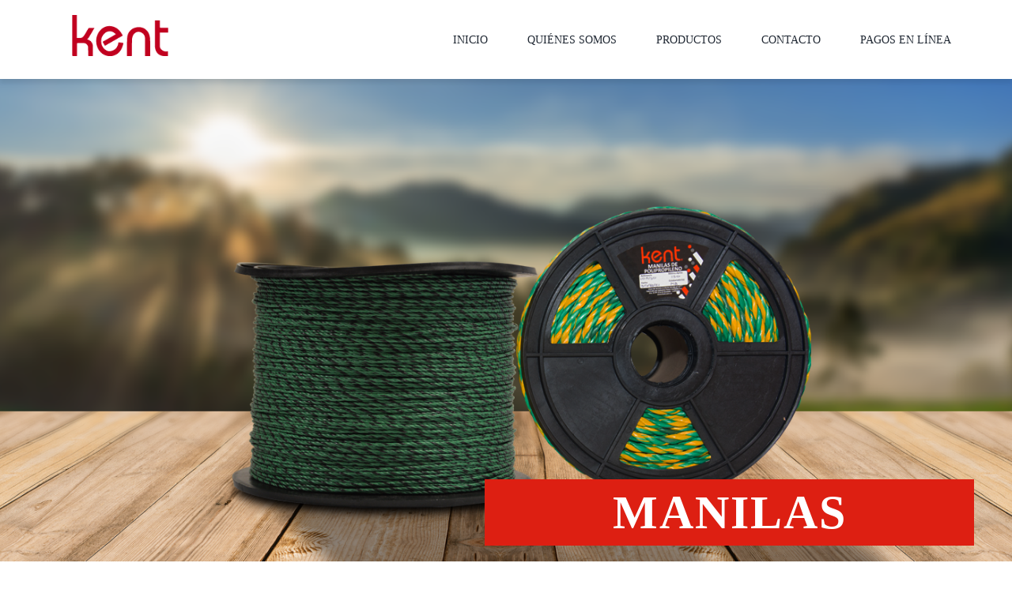

--- FILE ---
content_type: text/html; charset=UTF-8
request_url: http://kent.com.co/manilas/
body_size: 16776
content:
<!DOCTYPE html>
<html class="avada-html-layout-wide avada-html-header-position-top avada-is-100-percent-template" lang="en-US" prefix="og: http://ogp.me/ns# fb: http://ogp.me/ns/fb#">
<head>
	<meta http-equiv="X-UA-Compatible" content="IE=edge" />
	<meta http-equiv="Content-Type" content="text/html; charset=utf-8"/>
	<meta name="viewport" content="width=device-width, initial-scale=1" />
	<style id="awlb-live-editor">.fusion-builder-live .fusion-builder-live-toolbar .fusion-toolbar-nav > li.fusion-branding .fusion-builder-logo-wrapper .fusiona-avada-logo {background: url( http://40.121.56.28/wp-content/uploads/2021/09/UNIDAD_Logo.jpg ) no-repeat center !important;
				background-size: contain !important;
				width: 30px;
				height: 30px;}.fusion-builder-live .fusion-builder-live-toolbar .fusion-toolbar-nav > li.fusion-branding .fusion-builder-logo-wrapper .fusiona-avada-logo:before {
					display: none;
				}</style><meta name='robots' content='index, follow, max-image-preview:large, max-snippet:-1, max-video-preview:-1' />

	<!-- This site is optimized with the Yoast SEO plugin v19.6 - https://yoast.com/wordpress/plugins/seo/ -->
	<title>manilas - KENT</title>
	<link rel="canonical" href="http://40.121.56.28/manilas/" />
	<meta property="og:locale" content="en_US" />
	<meta property="og:type" content="article" />
	<meta property="og:title" content="manilas - KENT" />
	<meta property="og:url" content="http://40.121.56.28/manilas/" />
	<meta property="og:site_name" content="KENT" />
	<meta property="article:modified_time" content="2022-08-23T00:20:51+00:00" />
	<meta name="twitter:card" content="summary_large_image" />
	<meta name="twitter:label1" content="Est. reading time" />
	<meta name="twitter:data1" content="17 minutes" />
	<script type="application/ld+json" class="yoast-schema-graph">{"@context":"https://schema.org","@graph":[{"@type":"WebPage","@id":"http://40.121.56.28/manilas/","url":"http://40.121.56.28/manilas/","name":"manilas - KENT","isPartOf":{"@id":"http://www.kent.com.co/#website"},"datePublished":"2021-11-11T17:21:17+00:00","dateModified":"2022-08-23T00:20:51+00:00","breadcrumb":{"@id":"http://40.121.56.28/manilas/#breadcrumb"},"inLanguage":"en-US","potentialAction":[{"@type":"ReadAction","target":["http://40.121.56.28/manilas/"]}]},{"@type":"BreadcrumbList","@id":"http://40.121.56.28/manilas/#breadcrumb","itemListElement":[{"@type":"ListItem","position":1,"name":"Home","item":"http://www.kent.com.co/"},{"@type":"ListItem","position":2,"name":"manilas"}]},{"@type":"WebSite","@id":"http://www.kent.com.co/#website","url":"http://www.kent.com.co/","name":"KENT","description":"Soluciones en empaques","potentialAction":[{"@type":"SearchAction","target":{"@type":"EntryPoint","urlTemplate":"http://www.kent.com.co/?s={search_term_string}"},"query-input":"required name=search_term_string"}],"inLanguage":"en-US"}]}</script>
	<!-- / Yoast SEO plugin. -->


<link rel='dns-prefetch' href='//js.hs-scripts.com' />
<link rel="alternate" type="application/rss+xml" title="KENT &raquo; Feed" href="http://kent.com.co/feed/" />
<link rel="alternate" type="application/rss+xml" title="KENT &raquo; Comments Feed" href="http://kent.com.co/comments/feed/" />
		
		
		
				
		<meta property="og:title" content="manilas"/>
		<meta property="og:type" content="article"/>
		<meta property="og:url" content="http://kent.com.co/manilas/"/>
		<meta property="og:site_name" content="KENT"/>
		<meta property="og:description" content="MANILAS     
Las manilas de Kent son fabricadas en hilazas de polipropileno trenzado, lo cual las hace flexibles, resistentes y durables."/>

						<!-- This site uses the Google Analytics by MonsterInsights plugin v8.10.0 - Using Analytics tracking - https://www.monsterinsights.com/ -->
		<!-- Note: MonsterInsights is not currently configured on this site. The site owner needs to authenticate with Google Analytics in the MonsterInsights settings panel. -->
					<!-- No UA code set -->
				<!-- / Google Analytics by MonsterInsights -->
		<style id='global-styles-inline-css' type='text/css'>
body{--wp--preset--color--black: #000000;--wp--preset--color--cyan-bluish-gray: #abb8c3;--wp--preset--color--white: #ffffff;--wp--preset--color--pale-pink: #f78da7;--wp--preset--color--vivid-red: #cf2e2e;--wp--preset--color--luminous-vivid-orange: #ff6900;--wp--preset--color--luminous-vivid-amber: #fcb900;--wp--preset--color--light-green-cyan: #7bdcb5;--wp--preset--color--vivid-green-cyan: #00d084;--wp--preset--color--pale-cyan-blue: #8ed1fc;--wp--preset--color--vivid-cyan-blue: #0693e3;--wp--preset--color--vivid-purple: #9b51e0;--wp--preset--gradient--vivid-cyan-blue-to-vivid-purple: linear-gradient(135deg,rgba(6,147,227,1) 0%,rgb(155,81,224) 100%);--wp--preset--gradient--light-green-cyan-to-vivid-green-cyan: linear-gradient(135deg,rgb(122,220,180) 0%,rgb(0,208,130) 100%);--wp--preset--gradient--luminous-vivid-amber-to-luminous-vivid-orange: linear-gradient(135deg,rgba(252,185,0,1) 0%,rgba(255,105,0,1) 100%);--wp--preset--gradient--luminous-vivid-orange-to-vivid-red: linear-gradient(135deg,rgba(255,105,0,1) 0%,rgb(207,46,46) 100%);--wp--preset--gradient--very-light-gray-to-cyan-bluish-gray: linear-gradient(135deg,rgb(238,238,238) 0%,rgb(169,184,195) 100%);--wp--preset--gradient--cool-to-warm-spectrum: linear-gradient(135deg,rgb(74,234,220) 0%,rgb(151,120,209) 20%,rgb(207,42,186) 40%,rgb(238,44,130) 60%,rgb(251,105,98) 80%,rgb(254,248,76) 100%);--wp--preset--gradient--blush-light-purple: linear-gradient(135deg,rgb(255,206,236) 0%,rgb(152,150,240) 100%);--wp--preset--gradient--blush-bordeaux: linear-gradient(135deg,rgb(254,205,165) 0%,rgb(254,45,45) 50%,rgb(107,0,62) 100%);--wp--preset--gradient--luminous-dusk: linear-gradient(135deg,rgb(255,203,112) 0%,rgb(199,81,192) 50%,rgb(65,88,208) 100%);--wp--preset--gradient--pale-ocean: linear-gradient(135deg,rgb(255,245,203) 0%,rgb(182,227,212) 50%,rgb(51,167,181) 100%);--wp--preset--gradient--electric-grass: linear-gradient(135deg,rgb(202,248,128) 0%,rgb(113,206,126) 100%);--wp--preset--gradient--midnight: linear-gradient(135deg,rgb(2,3,129) 0%,rgb(40,116,252) 100%);--wp--preset--duotone--dark-grayscale: url('#wp-duotone-dark-grayscale');--wp--preset--duotone--grayscale: url('#wp-duotone-grayscale');--wp--preset--duotone--purple-yellow: url('#wp-duotone-purple-yellow');--wp--preset--duotone--blue-red: url('#wp-duotone-blue-red');--wp--preset--duotone--midnight: url('#wp-duotone-midnight');--wp--preset--duotone--magenta-yellow: url('#wp-duotone-magenta-yellow');--wp--preset--duotone--purple-green: url('#wp-duotone-purple-green');--wp--preset--duotone--blue-orange: url('#wp-duotone-blue-orange');--wp--preset--font-size--small: 11.25px;--wp--preset--font-size--medium: 20px;--wp--preset--font-size--large: 22.5px;--wp--preset--font-size--x-large: 42px;--wp--preset--font-size--normal: 15px;--wp--preset--font-size--xlarge: 30px;--wp--preset--font-size--huge: 45px;}.has-black-color{color: var(--wp--preset--color--black) !important;}.has-cyan-bluish-gray-color{color: var(--wp--preset--color--cyan-bluish-gray) !important;}.has-white-color{color: var(--wp--preset--color--white) !important;}.has-pale-pink-color{color: var(--wp--preset--color--pale-pink) !important;}.has-vivid-red-color{color: var(--wp--preset--color--vivid-red) !important;}.has-luminous-vivid-orange-color{color: var(--wp--preset--color--luminous-vivid-orange) !important;}.has-luminous-vivid-amber-color{color: var(--wp--preset--color--luminous-vivid-amber) !important;}.has-light-green-cyan-color{color: var(--wp--preset--color--light-green-cyan) !important;}.has-vivid-green-cyan-color{color: var(--wp--preset--color--vivid-green-cyan) !important;}.has-pale-cyan-blue-color{color: var(--wp--preset--color--pale-cyan-blue) !important;}.has-vivid-cyan-blue-color{color: var(--wp--preset--color--vivid-cyan-blue) !important;}.has-vivid-purple-color{color: var(--wp--preset--color--vivid-purple) !important;}.has-black-background-color{background-color: var(--wp--preset--color--black) !important;}.has-cyan-bluish-gray-background-color{background-color: var(--wp--preset--color--cyan-bluish-gray) !important;}.has-white-background-color{background-color: var(--wp--preset--color--white) !important;}.has-pale-pink-background-color{background-color: var(--wp--preset--color--pale-pink) !important;}.has-vivid-red-background-color{background-color: var(--wp--preset--color--vivid-red) !important;}.has-luminous-vivid-orange-background-color{background-color: var(--wp--preset--color--luminous-vivid-orange) !important;}.has-luminous-vivid-amber-background-color{background-color: var(--wp--preset--color--luminous-vivid-amber) !important;}.has-light-green-cyan-background-color{background-color: var(--wp--preset--color--light-green-cyan) !important;}.has-vivid-green-cyan-background-color{background-color: var(--wp--preset--color--vivid-green-cyan) !important;}.has-pale-cyan-blue-background-color{background-color: var(--wp--preset--color--pale-cyan-blue) !important;}.has-vivid-cyan-blue-background-color{background-color: var(--wp--preset--color--vivid-cyan-blue) !important;}.has-vivid-purple-background-color{background-color: var(--wp--preset--color--vivid-purple) !important;}.has-black-border-color{border-color: var(--wp--preset--color--black) !important;}.has-cyan-bluish-gray-border-color{border-color: var(--wp--preset--color--cyan-bluish-gray) !important;}.has-white-border-color{border-color: var(--wp--preset--color--white) !important;}.has-pale-pink-border-color{border-color: var(--wp--preset--color--pale-pink) !important;}.has-vivid-red-border-color{border-color: var(--wp--preset--color--vivid-red) !important;}.has-luminous-vivid-orange-border-color{border-color: var(--wp--preset--color--luminous-vivid-orange) !important;}.has-luminous-vivid-amber-border-color{border-color: var(--wp--preset--color--luminous-vivid-amber) !important;}.has-light-green-cyan-border-color{border-color: var(--wp--preset--color--light-green-cyan) !important;}.has-vivid-green-cyan-border-color{border-color: var(--wp--preset--color--vivid-green-cyan) !important;}.has-pale-cyan-blue-border-color{border-color: var(--wp--preset--color--pale-cyan-blue) !important;}.has-vivid-cyan-blue-border-color{border-color: var(--wp--preset--color--vivid-cyan-blue) !important;}.has-vivid-purple-border-color{border-color: var(--wp--preset--color--vivid-purple) !important;}.has-vivid-cyan-blue-to-vivid-purple-gradient-background{background: var(--wp--preset--gradient--vivid-cyan-blue-to-vivid-purple) !important;}.has-light-green-cyan-to-vivid-green-cyan-gradient-background{background: var(--wp--preset--gradient--light-green-cyan-to-vivid-green-cyan) !important;}.has-luminous-vivid-amber-to-luminous-vivid-orange-gradient-background{background: var(--wp--preset--gradient--luminous-vivid-amber-to-luminous-vivid-orange) !important;}.has-luminous-vivid-orange-to-vivid-red-gradient-background{background: var(--wp--preset--gradient--luminous-vivid-orange-to-vivid-red) !important;}.has-very-light-gray-to-cyan-bluish-gray-gradient-background{background: var(--wp--preset--gradient--very-light-gray-to-cyan-bluish-gray) !important;}.has-cool-to-warm-spectrum-gradient-background{background: var(--wp--preset--gradient--cool-to-warm-spectrum) !important;}.has-blush-light-purple-gradient-background{background: var(--wp--preset--gradient--blush-light-purple) !important;}.has-blush-bordeaux-gradient-background{background: var(--wp--preset--gradient--blush-bordeaux) !important;}.has-luminous-dusk-gradient-background{background: var(--wp--preset--gradient--luminous-dusk) !important;}.has-pale-ocean-gradient-background{background: var(--wp--preset--gradient--pale-ocean) !important;}.has-electric-grass-gradient-background{background: var(--wp--preset--gradient--electric-grass) !important;}.has-midnight-gradient-background{background: var(--wp--preset--gradient--midnight) !important;}.has-small-font-size{font-size: var(--wp--preset--font-size--small) !important;}.has-medium-font-size{font-size: var(--wp--preset--font-size--medium) !important;}.has-large-font-size{font-size: var(--wp--preset--font-size--large) !important;}.has-x-large-font-size{font-size: var(--wp--preset--font-size--x-large) !important;}
</style>
<link rel='stylesheet' id='fusion-dynamic-css-css'  href='http://kent.com.co/wp-content/uploads/fusion-styles/6018c782d466897a05c208ba9bcdafc7.min.css?ver=3.7.1' type='text/css' media='all' />
<link rel="https://api.w.org/" href="http://kent.com.co/wp-json/" /><link rel="alternate" type="application/json" href="http://kent.com.co/wp-json/wp/v2/pages/1764" /><link rel="EditURI" type="application/rsd+xml" title="RSD" href="http://kent.com.co/xmlrpc.php?rsd" />
<link rel="wlwmanifest" type="application/wlwmanifest+xml" href="http://kent.com.co/wp-includes/wlwmanifest.xml" /> 
<meta name="generator" content="WordPress 6.0.11" />
<link rel='shortlink' href='http://kent.com.co/?p=1764' />
<link rel="alternate" type="application/json+oembed" href="http://kent.com.co/wp-json/oembed/1.0/embed?url=http%3A%2F%2Fkent.com.co%2Fmanilas%2F" />
<link rel="alternate" type="text/xml+oembed" href="http://kent.com.co/wp-json/oembed/1.0/embed?url=http%3A%2F%2Fkent.com.co%2Fmanilas%2F&#038;format=xml" />
			<!-- DO NOT COPY THIS SNIPPET! Start of Page Analytics Tracking for HubSpot WordPress plugin v8.16.28-->
			<script type="text/javascript" class="hsq-set-content-id" data-content-id="standard-page">
				var _hsq = _hsq || [];
				_hsq.push(["setContentType", "standard-page"]);
			</script>
			<!-- DO NOT COPY THIS SNIPPET! End of Page Analytics Tracking for HubSpot WordPress plugin -->
			<style type="text/css" id="css-fb-visibility">@media screen and (max-width: 640px){.fusion-no-small-visibility{display:none !important;}body:not(.fusion-builder-ui-wireframe) .sm-text-align-center{text-align:center !important;}body:not(.fusion-builder-ui-wireframe) .sm-text-align-left{text-align:left !important;}body:not(.fusion-builder-ui-wireframe) .sm-text-align-right{text-align:right !important;}body:not(.fusion-builder-ui-wireframe) .sm-flex-align-center{justify-content:center !important;}body:not(.fusion-builder-ui-wireframe) .sm-flex-align-flex-start{justify-content:flex-start !important;}body:not(.fusion-builder-ui-wireframe) .sm-flex-align-flex-end{justify-content:flex-end !important;}body:not(.fusion-builder-ui-wireframe) .sm-mx-auto{margin-left:auto !important;margin-right:auto !important;}body:not(.fusion-builder-ui-wireframe) .sm-ml-auto{margin-left:auto !important;}body:not(.fusion-builder-ui-wireframe) .sm-mr-auto{margin-right:auto !important;}body:not(.fusion-builder-ui-wireframe) .fusion-absolute-position-small{position:absolute;top:auto;width:100%;}}@media screen and (min-width: 641px) and (max-width: 1024px){.fusion-no-medium-visibility{display:none !important;}body:not(.fusion-builder-ui-wireframe) .md-text-align-center{text-align:center !important;}body:not(.fusion-builder-ui-wireframe) .md-text-align-left{text-align:left !important;}body:not(.fusion-builder-ui-wireframe) .md-text-align-right{text-align:right !important;}body:not(.fusion-builder-ui-wireframe) .md-flex-align-center{justify-content:center !important;}body:not(.fusion-builder-ui-wireframe) .md-flex-align-flex-start{justify-content:flex-start !important;}body:not(.fusion-builder-ui-wireframe) .md-flex-align-flex-end{justify-content:flex-end !important;}body:not(.fusion-builder-ui-wireframe) .md-mx-auto{margin-left:auto !important;margin-right:auto !important;}body:not(.fusion-builder-ui-wireframe) .md-ml-auto{margin-left:auto !important;}body:not(.fusion-builder-ui-wireframe) .md-mr-auto{margin-right:auto !important;}body:not(.fusion-builder-ui-wireframe) .fusion-absolute-position-medium{position:absolute;top:auto;width:100%;}}@media screen and (min-width: 1025px){.fusion-no-large-visibility{display:none !important;}body:not(.fusion-builder-ui-wireframe) .lg-text-align-center{text-align:center !important;}body:not(.fusion-builder-ui-wireframe) .lg-text-align-left{text-align:left !important;}body:not(.fusion-builder-ui-wireframe) .lg-text-align-right{text-align:right !important;}body:not(.fusion-builder-ui-wireframe) .lg-flex-align-center{justify-content:center !important;}body:not(.fusion-builder-ui-wireframe) .lg-flex-align-flex-start{justify-content:flex-start !important;}body:not(.fusion-builder-ui-wireframe) .lg-flex-align-flex-end{justify-content:flex-end !important;}body:not(.fusion-builder-ui-wireframe) .lg-mx-auto{margin-left:auto !important;margin-right:auto !important;}body:not(.fusion-builder-ui-wireframe) .lg-ml-auto{margin-left:auto !important;}body:not(.fusion-builder-ui-wireframe) .lg-mr-auto{margin-right:auto !important;}body:not(.fusion-builder-ui-wireframe) .fusion-absolute-position-large{position:absolute;top:auto;width:100%;}}</style><style type="text/css" id="fusion-branding-style">#wpadminbar .avada-menu > .ab-item:before,#wpadminbar > #wp-toolbar #wp-admin-bar-fb-edit > .ab-item:before {background: url( http://40.121.56.28/wp-content/uploads/2021/09/UNIDAD_Logo.jpg ) no-repeat center !important;background-size: auto !important;content: "" !important;
						padding: 2px 0;
						width: 20px;
						height: 20px;
						background-size: contain !important;}</style><meta name="generator" content="Powered by Slider Revolution 6.5.24 - responsive, Mobile-Friendly Slider Plugin for WordPress with comfortable drag and drop interface." />
<link rel="icon" href="http://kent.com.co/wp-content/uploads/2021/08/cropped-Kent-Empaques_soluciones_Favicon-32x32.png" sizes="32x32" />
<link rel="icon" href="http://kent.com.co/wp-content/uploads/2021/08/cropped-Kent-Empaques_soluciones_Favicon-192x192.png" sizes="192x192" />
<link rel="apple-touch-icon" href="http://kent.com.co/wp-content/uploads/2021/08/cropped-Kent-Empaques_soluciones_Favicon-180x180.png" />
<meta name="msapplication-TileImage" content="http://kent.com.co/wp-content/uploads/2021/08/cropped-Kent-Empaques_soluciones_Favicon-270x270.png" />
<script>function setREVStartSize(e){
			//window.requestAnimationFrame(function() {
				window.RSIW = window.RSIW===undefined ? window.innerWidth : window.RSIW;
				window.RSIH = window.RSIH===undefined ? window.innerHeight : window.RSIH;
				try {
					var pw = document.getElementById(e.c).parentNode.offsetWidth,
						newh;
					pw = pw===0 || isNaN(pw) || (e.l=="fullwidth" || e.layout=="fullwidth") ? window.RSIW : pw;
					e.tabw = e.tabw===undefined ? 0 : parseInt(e.tabw);
					e.thumbw = e.thumbw===undefined ? 0 : parseInt(e.thumbw);
					e.tabh = e.tabh===undefined ? 0 : parseInt(e.tabh);
					e.thumbh = e.thumbh===undefined ? 0 : parseInt(e.thumbh);
					e.tabhide = e.tabhide===undefined ? 0 : parseInt(e.tabhide);
					e.thumbhide = e.thumbhide===undefined ? 0 : parseInt(e.thumbhide);
					e.mh = e.mh===undefined || e.mh=="" || e.mh==="auto" ? 0 : parseInt(e.mh,0);
					if(e.layout==="fullscreen" || e.l==="fullscreen")
						newh = Math.max(e.mh,window.RSIH);
					else{
						e.gw = Array.isArray(e.gw) ? e.gw : [e.gw];
						for (var i in e.rl) if (e.gw[i]===undefined || e.gw[i]===0) e.gw[i] = e.gw[i-1];
						e.gh = e.el===undefined || e.el==="" || (Array.isArray(e.el) && e.el.length==0)? e.gh : e.el;
						e.gh = Array.isArray(e.gh) ? e.gh : [e.gh];
						for (var i in e.rl) if (e.gh[i]===undefined || e.gh[i]===0) e.gh[i] = e.gh[i-1];
											
						var nl = new Array(e.rl.length),
							ix = 0,
							sl;
						e.tabw = e.tabhide>=pw ? 0 : e.tabw;
						e.thumbw = e.thumbhide>=pw ? 0 : e.thumbw;
						e.tabh = e.tabhide>=pw ? 0 : e.tabh;
						e.thumbh = e.thumbhide>=pw ? 0 : e.thumbh;
						for (var i in e.rl) nl[i] = e.rl[i]<window.RSIW ? 0 : e.rl[i];
						sl = nl[0];
						for (var i in nl) if (sl>nl[i] && nl[i]>0) { sl = nl[i]; ix=i;}
						var m = pw>(e.gw[ix]+e.tabw+e.thumbw) ? 1 : (pw-(e.tabw+e.thumbw)) / (e.gw[ix]);
						newh =  (e.gh[ix] * m) + (e.tabh + e.thumbh);
					}
					var el = document.getElementById(e.c);
					if (el!==null && el) el.style.height = newh+"px";
					el = document.getElementById(e.c+"_wrapper");
					if (el!==null && el) {
						el.style.height = newh+"px";
						el.style.display = "block";
					}
				} catch(e){
					console.log("Failure at Presize of Slider:" + e)
				}
			//});
		  };</script>
		<script type="text/javascript">
			var doc = document.documentElement;
			doc.setAttribute( 'data-useragent', navigator.userAgent );
		</script>
		
	</head>

<body class="page-template page-template-100-width page-template-100-width-php page page-id-1764 fusion-image-hovers fusion-pagination-sizing fusion-button_type-flat fusion-button_span-no fusion-button_gradient-linear avada-image-rollover-circle-yes avada-image-rollover-yes avada-image-rollover-direction-center_vertical fusion-has-button-gradient fusion-body ltr fusion-sticky-header no-tablet-sticky-header no-mobile-sticky-header no-mobile-totop fusion-disable-outline fusion-sub-menu-fade mobile-logo-pos-left layout-wide-mode avada-has-boxed-modal-shadow-none layout-scroll-offset-full avada-has-zero-margin-offset-top fusion-top-header menu-text-align-center mobile-menu-design-modern fusion-show-pagination-text fusion-header-layout-v1 avada-responsive avada-footer-fx-none avada-menu-highlight-style-arrow fusion-search-form-classic fusion-main-menu-search-dropdown fusion-avatar-square avada-dropdown-styles avada-blog-layout-large avada-blog-archive-layout-grid avada-header-shadow-no avada-menu-icon-position-left avada-has-megamenu-shadow avada-has-mainmenu-dropdown-divider avada-has-header-100-width avada-has-pagetitle-bg-full avada-has-100-footer avada-has-breadcrumb-mobile-hidden avada-has-titlebar-hide avada-social-full-transparent avada-has-pagination-padding avada-flyout-menu-direction-fade avada-ec-views-v1" >
	<svg xmlns="http://www.w3.org/2000/svg" viewBox="0 0 0 0" width="0" height="0" focusable="false" role="none" style="visibility: hidden; position: absolute; left: -9999px; overflow: hidden;" ><defs><filter id="wp-duotone-dark-grayscale"><feColorMatrix color-interpolation-filters="sRGB" type="matrix" values=" .299 .587 .114 0 0 .299 .587 .114 0 0 .299 .587 .114 0 0 .299 .587 .114 0 0 " /><feComponentTransfer color-interpolation-filters="sRGB" ><feFuncR type="table" tableValues="0 0.49803921568627" /><feFuncG type="table" tableValues="0 0.49803921568627" /><feFuncB type="table" tableValues="0 0.49803921568627" /><feFuncA type="table" tableValues="1 1" /></feComponentTransfer><feComposite in2="SourceGraphic" operator="in" /></filter></defs></svg><svg xmlns="http://www.w3.org/2000/svg" viewBox="0 0 0 0" width="0" height="0" focusable="false" role="none" style="visibility: hidden; position: absolute; left: -9999px; overflow: hidden;" ><defs><filter id="wp-duotone-grayscale"><feColorMatrix color-interpolation-filters="sRGB" type="matrix" values=" .299 .587 .114 0 0 .299 .587 .114 0 0 .299 .587 .114 0 0 .299 .587 .114 0 0 " /><feComponentTransfer color-interpolation-filters="sRGB" ><feFuncR type="table" tableValues="0 1" /><feFuncG type="table" tableValues="0 1" /><feFuncB type="table" tableValues="0 1" /><feFuncA type="table" tableValues="1 1" /></feComponentTransfer><feComposite in2="SourceGraphic" operator="in" /></filter></defs></svg><svg xmlns="http://www.w3.org/2000/svg" viewBox="0 0 0 0" width="0" height="0" focusable="false" role="none" style="visibility: hidden; position: absolute; left: -9999px; overflow: hidden;" ><defs><filter id="wp-duotone-purple-yellow"><feColorMatrix color-interpolation-filters="sRGB" type="matrix" values=" .299 .587 .114 0 0 .299 .587 .114 0 0 .299 .587 .114 0 0 .299 .587 .114 0 0 " /><feComponentTransfer color-interpolation-filters="sRGB" ><feFuncR type="table" tableValues="0.54901960784314 0.98823529411765" /><feFuncG type="table" tableValues="0 1" /><feFuncB type="table" tableValues="0.71764705882353 0.25490196078431" /><feFuncA type="table" tableValues="1 1" /></feComponentTransfer><feComposite in2="SourceGraphic" operator="in" /></filter></defs></svg><svg xmlns="http://www.w3.org/2000/svg" viewBox="0 0 0 0" width="0" height="0" focusable="false" role="none" style="visibility: hidden; position: absolute; left: -9999px; overflow: hidden;" ><defs><filter id="wp-duotone-blue-red"><feColorMatrix color-interpolation-filters="sRGB" type="matrix" values=" .299 .587 .114 0 0 .299 .587 .114 0 0 .299 .587 .114 0 0 .299 .587 .114 0 0 " /><feComponentTransfer color-interpolation-filters="sRGB" ><feFuncR type="table" tableValues="0 1" /><feFuncG type="table" tableValues="0 0.27843137254902" /><feFuncB type="table" tableValues="0.5921568627451 0.27843137254902" /><feFuncA type="table" tableValues="1 1" /></feComponentTransfer><feComposite in2="SourceGraphic" operator="in" /></filter></defs></svg><svg xmlns="http://www.w3.org/2000/svg" viewBox="0 0 0 0" width="0" height="0" focusable="false" role="none" style="visibility: hidden; position: absolute; left: -9999px; overflow: hidden;" ><defs><filter id="wp-duotone-midnight"><feColorMatrix color-interpolation-filters="sRGB" type="matrix" values=" .299 .587 .114 0 0 .299 .587 .114 0 0 .299 .587 .114 0 0 .299 .587 .114 0 0 " /><feComponentTransfer color-interpolation-filters="sRGB" ><feFuncR type="table" tableValues="0 0" /><feFuncG type="table" tableValues="0 0.64705882352941" /><feFuncB type="table" tableValues="0 1" /><feFuncA type="table" tableValues="1 1" /></feComponentTransfer><feComposite in2="SourceGraphic" operator="in" /></filter></defs></svg><svg xmlns="http://www.w3.org/2000/svg" viewBox="0 0 0 0" width="0" height="0" focusable="false" role="none" style="visibility: hidden; position: absolute; left: -9999px; overflow: hidden;" ><defs><filter id="wp-duotone-magenta-yellow"><feColorMatrix color-interpolation-filters="sRGB" type="matrix" values=" .299 .587 .114 0 0 .299 .587 .114 0 0 .299 .587 .114 0 0 .299 .587 .114 0 0 " /><feComponentTransfer color-interpolation-filters="sRGB" ><feFuncR type="table" tableValues="0.78039215686275 1" /><feFuncG type="table" tableValues="0 0.94901960784314" /><feFuncB type="table" tableValues="0.35294117647059 0.47058823529412" /><feFuncA type="table" tableValues="1 1" /></feComponentTransfer><feComposite in2="SourceGraphic" operator="in" /></filter></defs></svg><svg xmlns="http://www.w3.org/2000/svg" viewBox="0 0 0 0" width="0" height="0" focusable="false" role="none" style="visibility: hidden; position: absolute; left: -9999px; overflow: hidden;" ><defs><filter id="wp-duotone-purple-green"><feColorMatrix color-interpolation-filters="sRGB" type="matrix" values=" .299 .587 .114 0 0 .299 .587 .114 0 0 .299 .587 .114 0 0 .299 .587 .114 0 0 " /><feComponentTransfer color-interpolation-filters="sRGB" ><feFuncR type="table" tableValues="0.65098039215686 0.40392156862745" /><feFuncG type="table" tableValues="0 1" /><feFuncB type="table" tableValues="0.44705882352941 0.4" /><feFuncA type="table" tableValues="1 1" /></feComponentTransfer><feComposite in2="SourceGraphic" operator="in" /></filter></defs></svg><svg xmlns="http://www.w3.org/2000/svg" viewBox="0 0 0 0" width="0" height="0" focusable="false" role="none" style="visibility: hidden; position: absolute; left: -9999px; overflow: hidden;" ><defs><filter id="wp-duotone-blue-orange"><feColorMatrix color-interpolation-filters="sRGB" type="matrix" values=" .299 .587 .114 0 0 .299 .587 .114 0 0 .299 .587 .114 0 0 .299 .587 .114 0 0 " /><feComponentTransfer color-interpolation-filters="sRGB" ><feFuncR type="table" tableValues="0.098039215686275 1" /><feFuncG type="table" tableValues="0 0.66274509803922" /><feFuncB type="table" tableValues="0.84705882352941 0.41960784313725" /><feFuncA type="table" tableValues="1 1" /></feComponentTransfer><feComposite in2="SourceGraphic" operator="in" /></filter></defs></svg>	<a class="skip-link screen-reader-text" href="#content">Skip to content</a>

	<div id="boxed-wrapper">
		<div class="fusion-sides-frame"></div>
		<div id="wrapper" class="fusion-wrapper">
			<div id="home" style="position:relative;top:-1px;"></div>
							<section class="fusion-tb-header"><div class="fusion-fullwidth fullwidth-box fusion-builder-row-1 fusion-flex-container hundred-percent-fullwidth non-hundred-percent-height-scrolling fusion-sticky-container fusion-custom-z-index" style="background-color: #ffffff;background-position: center center;background-repeat: no-repeat;box-shadow:0px 5px 5px 0px rgba(0,0,0,0.07);border-width: 0px 0px 0px 0px;border-color:#eae9e9;border-style:solid;" data-transition-offset="0" data-scroll-offset="0" data-sticky-large-visibility="1" ><div class="fusion-builder-row fusion-row fusion-flex-align-items-center" style="width:104% !important;max-width:104% !important;margin-left: calc(-4% / 2 );margin-right: calc(-4% / 2 );"><div class="fusion-layout-column fusion_builder_column fusion-builder-column-0 fusion_builder_column_1_4 1_4 fusion-flex-column"><div class="fusion-column-wrapper fusion-flex-justify-content-flex-start fusion-content-layout-column" style="background-position:left top;background-repeat:no-repeat;-webkit-background-size:cover;-moz-background-size:cover;-o-background-size:cover;background-size:cover;padding: 0px 0px 0px 0px;"><div ><span class=" fusion-imageframe imageframe-none imageframe-1 hover-type-none" style="max-width:150px;"><a class="fusion-no-lightbox" href="http://kent.com.co/" target="_self" aria-label="LOGO-MOBILE-KENT_empaques_soluciones-industriales"><img width="190" height="66" src="http://40.121.56.28/wp-content/uploads/2021/08/LOGO-MOBILE-KENT_empaques_soluciones-industriales.png" alt class="img-responsive wp-image-1424 disable-lazyload"/></a></span></div></div><style type="text/css">.fusion-body .fusion-builder-column-0{width:25% !important;margin-top : 0px;margin-bottom : 10px;}.fusion-builder-column-0 > .fusion-column-wrapper {padding-top : 0px !important;padding-right : 0px !important;margin-right : 7.68%;padding-bottom : 0px !important;padding-left : 0px !important;margin-left : 7.68%;}@media only screen and (max-width:1024px) {.fusion-body .fusion-builder-column-0{width:50% !important;order : 0;}.fusion-builder-column-0 > .fusion-column-wrapper {margin-right : 3.84%;margin-left : 3.84%;}}@media only screen and (max-width:640px) {.fusion-body .fusion-builder-column-0{width:66.666666666667% !important;order : 0;}.fusion-builder-column-0 > .fusion-column-wrapper {margin-right : 2.88%;margin-left : 2.88%;}}</style></div><div class="fusion-layout-column fusion_builder_column fusion-builder-column-1 fusion_builder_column_3_4 3_4 fusion-flex-column fusion-flex-align-self-stretch"><div class="fusion-column-wrapper fusion-flex-justify-content-center fusion-content-layout-column" style="background-position:left top;background-repeat:no-repeat;-webkit-background-size:cover;-moz-background-size:cover;-o-background-size:cover;background-size:cover;padding: 0px 0px 0px 0px;"><nav class="fusion-menu-element-wrapper direction-row mode-dropdown expand-method-hover submenu-mode-dropdown mobile-mode-collapse-to-button mobile-size-full-absolute icons-position-left dropdown-carets-no has-active-border-bottom-no has-active-border-left-no has-active-border-right-no mobile-trigger-fullwidth-off mobile-indent-on mobile-justify-left main-justify-left loading mega-menu-loading active-item-arrows-on dropdown-arrows-parent dropdown-arrows-child expand-right submenu-transition-fade" aria-label="Menu" data-breakpoint="640" data-count="0" data-transition-type="fade" data-transition-time="300"><button type="button" class="avada-menu-mobile-menu-trigger" onClick="fusionNavClickExpandBtn(this);" aria-expanded="false" aria-controls="menu-construction-main-menu"><span class="inner"><span class="collapsed-nav-text">MENU</span><span class="collapsed-nav-icon"><span class="collapsed-nav-icon-open fa-arrow-down fas"></span><span class="collapsed-nav-icon-close constructiontimes-solid1"></span></span></span></button><style>.fusion-body .fusion-menu-element-wrapper[data-count="0"],.fusion-body .fusion-menu-element-wrapper[data-count="0"] .fusion-menu-element-list .menu-item > a{font-size:14px;}.fusion-body .fusion-menu-element-wrapper[data-count="0"] .fusion-menu-element-list{justify-content:flex-end;font-family:"Montserrat";font-weight:400;min-height:100px;}.fusion-body .fusion-menu-element-wrapper[data-count="0"] > .avada-menu-mobile-menu-trigger{font-family:"Montserrat";font-weight:400;background-color:#c1001f;color:#ffffff;padding-right:0px;font-size:16px;}.fusion-body .fusion-menu-element-wrapper[data-count="0"] [class*="awb-icon-"],.fusion-body .fusion-menu-element-wrapper[data-count="0"] [class^="awb-icon-"]{font-family:Montserrat !important;}.fusion-body .fusion-menu-element-wrapper[data-count="0"] .fusion-menu-element-list > li{margin-left:calc(50px / 2);margin-right:calc(50px / 2);}.fusion-body .fusion-menu-element-wrapper[data-count="0"] .fusion-menu-element-list > li:not(.fusion-menu-item-button),.fusion-body .fusion-menu-element-wrapper[data-count="0"] .fusion-menu-element-list > li:not(.fusion-menu-item-button) > .background-default,.fusion-body .fusion-menu-element-wrapper[data-count="0"] .custom-menu-search-overlay ~ .fusion-overlay-search,.fusion-body .fusion-menu-element-wrapper[data-count="0"]:not(.collapse-enabled) .fusion-menu-element-list .custom-menu-search-overlay .fusion-overlay-search,.fusion-body .fusion-menu-element-wrapper[data-count="0"]:not(.collapse-enabled) .fusion-menu-element-list .custom-menu-search-dropdown{background-color:#ffffff;}.fusion-body .fusion-menu-element-wrapper[data-count="0"]:not(.collapse-enabled) .fusion-menu-element-list > li:not(.fusion-menu-item-button) > .background-active{background:#ffffff;}.fusion-body .fusion-menu-element-wrapper[data-count="0"]:not(.collapse-enabled).expand-method-hover.dropdown-arrows-parent.direction-row > ul > li.menu-item-has-children:hover:after,.fusion-body .fusion-menu-element-wrapper[data-count="0"]:not(.collapse-enabled).expand-method-hover.dropdown-arrows-parent.direction-row > ul > li.menu-item-has-children.hover:after,.fusion-body .fusion-menu-element-wrapper[data-count="0"]:not(.collapse-enabled).expand-method-hover.dropdown-arrows-parent.direction-row > ul > li.menu-item-has-children:focus:after,.fusion-body .fusion-menu-element-wrapper[data-count="0"]:not(.collapse-enabled).expand-method-hover.dropdown-arrows-parent.direction-row > ul > li.menu-item-has-children:active:after{border-top-color:#ffffff;height:calc(30px - 8px * 2);}.fusion-body .fusion-menu-element-wrapper[data-count="0"]:not(.collapse-enabled).expand-method-hover.dropdown-arrows-parent.direction-row > ul > li.menu-item-has-children:focus-within:after{border-top-color:#ffffff;height:calc(30px - 8px * 2);}.fusion-body .fusion-menu-element-wrapper[data-count="0"]:not(.collapse-enabled).active-item-arrows-on.expand-method-hover.direction-row > ul > li:focus-within:after{border-top-color:#ffffff;}.fusion-body .fusion-menu-element-wrapper[data-count="0"]:not(.collapse-enabled).expand-method-click.dropdown-arrows-parent.direction-row > ul > li.menu-item-has-children.expanded:after,.fusion-body .fusion-menu-element-wrapper[data-count="0"]:not(.collapse-enabled).active-item-arrows-on.expand-method-hover.direction-row > ul > li:hover:after,.fusion-body .fusion-menu-element-wrapper[data-count="0"]:not(.collapse-enabled).active-item-arrows-on.expand-method-hover.direction-row > ul > li:focus:after,.fusion-body .fusion-menu-element-wrapper[data-count="0"]:not(.collapse-enabled).active-item-arrows-on.expand-method-hover.direction-row > ul > li:active:after,.fusion-body .fusion-menu-element-wrapper[data-count="0"]:not(.collapse-enabled).active-item-arrows-on.expand-method-hover.direction-row > ul > li.current-menu-item:after{border-top-color:#ffffff;}.fusion-body .fusion-menu-element-wrapper[data-count="0"]:not(.collapse-enabled).active-item-arrows-on.expand-method-hover.direction-row > ul > li.current-menu-ancestor:after{border-top-color:#ffffff;}.fusion-body .fusion-menu-element-wrapper[data-count="0"]:not(.collapse-enabled).active-item-arrows-on.expand-method-hover.direction-row > ul > li.current-menu-parent:after{border-top-color:#ffffff;}.fusion-body .fusion-menu-element-wrapper[data-count="0"]:not(.collapse-enabled).active-item-arrows-on.expand-method-hover.direction-row > ul > li.expanded:after{border-top-color:#ffffff;}.fusion-body .fusion-menu-element-wrapper[data-count="0"]:not(.collapse-enabled) .fusion-menu-element-list > li:not(.fusion-menu-item-button):not(.custom-menu-search-overlay):focus-within > a{color:#dd1f12 !important;}.fusion-body .fusion-menu-element-wrapper[data-count="0"]:not(.collapse-enabled) .fusion-menu-element-list > li:not(.fusion-menu-item-button):not(.custom-menu-search-overlay):hover > a,.fusion-body .fusion-menu-element-wrapper[data-count="0"]:not(.collapse-enabled) .fusion-menu-element-list > li:not(.fusion-menu-item-button).hover > a,.fusion-body .fusion-menu-element-wrapper[data-count="0"]:not(.collapse-enabled) .fusion-menu-element-list > li:not(.fusion-menu-item-button):not(.custom-menu-search-overlay):focus > a,.fusion-body .fusion-menu-element-wrapper[data-count="0"]:not(.collapse-enabled) .fusion-menu-element-list > li:not(.fusion-menu-item-button):not(.custom-menu-search-overlay):active > a,.fusion-body .fusion-menu-element-wrapper[data-count="0"]:not(.collapse-enabled) .fusion-menu-element-list > li:not(.fusion-menu-item-button).current-menu-item > a{color:#dd1f12 !important;}.fusion-body .fusion-menu-element-wrapper[data-count="0"]:not(.collapse-enabled) .fusion-menu-element-list > li:not(.fusion-menu-item-button).current-menu-ancestor:not(.awb-flyout-top-level-no-link) > a{color:#dd1f12 !important;}.fusion-body .fusion-menu-element-wrapper[data-count="0"]:not(.collapse-enabled) .fusion-menu-element-list > li:not(.fusion-menu-item-button).current-menu-parent:not(.awb-flyout-top-level-no-link) > a{color:#dd1f12 !important;}.fusion-body .fusion-menu-element-wrapper[data-count="0"]:not(.collapse-enabled) .fusion-menu-element-list > li:not(.fusion-menu-item-button).expanded > a{color:#dd1f12 !important;}.fusion-body .fusion-menu-element-wrapper[data-count="0"]:not(.collapse-enabled) .fusion-menu-element-list > li:not(.fusion-menu-item-button):hover > .fusion-open-nav-submenu{color:#dd1f12 !important;}.fusion-body .fusion-menu-element-wrapper[data-count="0"]:not(.collapse-enabled) .fusion-menu-element-list > li:not(.fusion-menu-item-button).hover > .fusion-open-nav-submenu{color:#dd1f12 !important;}.fusion-body .fusion-menu-element-wrapper[data-count="0"]:not(.collapse-enabled) .fusion-menu-element-list > li:not(.fusion-menu-item-button):focus > .fusion-open-nav-submenu{color:#dd1f12 !important;}.fusion-body .fusion-menu-element-wrapper[data-count="0"]:not(.collapse-enabled) .fusion-menu-element-list > li:not(.fusion-menu-item-button):active > .fusion-open-nav-submenu{color:#dd1f12 !important;}.fusion-body .fusion-menu-element-wrapper[data-count="0"]:not(.collapse-enabled) .fusion-menu-element-list > li:not(.fusion-menu-item-button):focus-within > .fusion-open-nav-submenu{color:#dd1f12 !important;}.fusion-body .fusion-menu-element-wrapper[data-count="0"]:not(.collapse-enabled) .fusion-menu-element-list > li:not(.fusion-menu-item-button).current-menu-item > .fusion-open-nav-submenu{color:#dd1f12 !important;}.fusion-body .fusion-menu-element-wrapper[data-count="0"]:not(.collapse-enabled) .fusion-menu-element-list > li:not(.fusion-menu-item-button).current-menu-ancestor > .fusion-open-nav-submenu{color:#dd1f12 !important;}.fusion-body .fusion-menu-element-wrapper[data-count="0"]:not(.collapse-enabled) .fusion-menu-element-list > li:not(.fusion-menu-item-button).current-menu-parent > .fusion-open-nav-submenu{color:#dd1f12 !important;}.fusion-body .fusion-menu-element-wrapper[data-count="0"]:not(.collapse-enabled) .fusion-menu-element-list > li:not(.fusion-menu-item-button).expanded > .fusion-open-nav-submenu{color:#dd1f12 !important;}.fusion-body .fusion-menu-element-wrapper[data-count="0"].direction-row:not(.collapse-enabled):not(.submenu-mode-flyout) .fusion-menu-element-list > li > ul.sub-menu:not(.fusion-megamenu){margin-top:30px !important;}.fusion-body .fusion-menu-element-wrapper[data-count="0"].expand-method-hover.direction-row .fusion-menu-element-list > li:focus-within:before{bottom:calc(0px - 30px);height:30px;}.fusion-body .fusion-menu-element-wrapper[data-count="0"]:not(.collapse-enabled).active-item-arrows-on.expand-method-click.direction-row > ul > li:after,.fusion-body .fusion-menu-element-wrapper[data-count="0"]:not(.collapse-enabled).expand-method-hover.dropdown-arrows-parent.direction-row > ul > li.menu-item-has-children:after,.fusion-body .fusion-menu-element-wrapper[data-count="0"]:not(.collapse-enabled).expand-method-hover.dropdown-arrows-child.direction-row > ul > li.menu-item-has-children:after{bottom:calc(0px - 30px);}.fusion-body .fusion-menu-element-wrapper[data-count="0"].expand-method-hover.direction-row .fusion-menu-element-list > li:hover:before,.fusion-body .fusion-menu-element-wrapper[data-count="0"].expand-method-hover.direction-row .fusion-menu-element-list > li.hover:before,.fusion-body .fusion-menu-element-wrapper[data-count="0"].expand-method-hover.direction-row .fusion-menu-element-list > li:focus:before,.fusion-body .fusion-menu-element-wrapper[data-count="0"].expand-method-hover.direction-row .fusion-menu-element-list > li:active:before,.fusion-body .fusion-menu-element-wrapper[data-count="0"]:not(.collapse-enabled).active-item-arrows-on.expand-method-hover.direction-row > ul > li:after{bottom:calc(0px - 30px);height:30px;}.fusion-body .fusion-menu-element-wrapper[data-count="0"]:not(.collapse-enabled).expand-method-hover.dropdown-arrows-child.direction-row > ul > li.menu-item-has-children:hover:after,.fusion-body .fusion-menu-element-wrapper[data-count="0"]:not(.collapse-enabled).expand-method-hover.dropdown-arrows-child.direction-row > ul > li.menu-item-has-children.hover:after,.fusion-body .fusion-menu-element-wrapper[data-count="0"]:not(.collapse-enabled).expand-method-hover.dropdown-arrows-child.direction-row > ul > li.menu-item-has-children:focus:after,.fusion-body .fusion-menu-element-wrapper[data-count="0"]:not(.collapse-enabled).expand-method-hover.dropdown-arrows-child.direction-row > ul > li.menu-item-has-children:active:after{height:calc(30px - 8px * 2);}.fusion-body .fusion-menu-element-wrapper[data-count="0"]:not(.collapse-enabled).expand-method-hover.dropdown-arrows-child.direction-row > ul > li.menu-item-has-children:focus-within:after{height:calc(30px - 8px * 2);}.fusion-body .fusion-menu-element-wrapper[data-count="0"].active-item-arrows-on.direction-row:not(.collapse-enabled) > ul > li:focus-within:after{height:calc(30px - 8px * 2) !important;}.fusion-body .fusion-menu-element-wrapper[data-count="0"].active-item-arrows-on.direction-row:not(.collapse-enabled) > ul > li:hover:after,.fusion-body .fusion-menu-element-wrapper[data-count="0"].active-item-arrows-on.direction-row:not(.collapse-enabled) > ul > li.hover:after,.fusion-body .fusion-menu-element-wrapper[data-count="0"].active-item-arrows-on.direction-row:not(.collapse-enabled) > ul > li:focus:after,.fusion-body .fusion-menu-element-wrapper[data-count="0"].active-item-arrows-on.direction-row:not(.collapse-enabled) > ul > li:active:after,.fusion-body .fusion-menu-element-wrapper[data-count="0"].active-item-arrows-on.direction-row:not(.collapse-enabled) > ul > li.current-menu-item:after{height:calc(30px - 8px * 2) !important;}.fusion-body .fusion-menu-element-wrapper[data-count="0"].active-item-arrows-on.direction-row:not(.collapse-enabled) > ul > li.current-menu-ancestor:after{height:calc(30px - 8px * 2) !important;}.fusion-body .fusion-menu-element-wrapper[data-count="0"].active-item-arrows-on.direction-row:not(.collapse-enabled) > ul > li.current-menu-parent:after{height:calc(30px - 8px * 2) !important;}.fusion-body .fusion-menu-element-wrapper[data-count="0"].active-item-arrows-on.direction-row:not(.collapse-enabled) > ul > li.expanded:after{height:calc(30px - 8px * 2) !important;}.fusion-body .fusion-menu-element-wrapper[data-count="0"]:not(.collapse-enabled).expand-method-hover.dropdown-arrows-parent > ul > li.menu-item-has-children:focus-within:after{border-left-width:10px;border-right-width:10px;border-top-width:8px;border-bottom-width:8px;}.fusion-body .fusion-menu-element-wrapper[data-count="0"]:not(.collapse-enabled).expand-method-hover.dropdown-arrows-parent > ul > li.menu-item-has-children:hover:after,.fusion-body .fusion-menu-element-wrapper[data-count="0"]:not(.collapse-enabled).expand-method-hover.dropdown-arrows-parent > ul > li.menu-item-has-children.hover:after,.fusion-body .fusion-menu-element-wrapper[data-count="0"]:not(.collapse-enabled).expand-method-hover.dropdown-arrows-parent > ul > li.menu-item-has-children:focus:after,.fusion-body .fusion-menu-element-wrapper[data-count="0"]:not(.collapse-enabled).expand-method-hover.dropdown-arrows-parent > ul > li.menu-item-has-children:active:after,.fusion-body .fusion-menu-element-wrapper[data-count="0"]:not(.collapse-enabled).expand-method-hover.dropdown-arrows-child > ul > li.menu-item-has-children:hover:after{border-left-width:10px;border-right-width:10px;border-top-width:8px;border-bottom-width:8px;}.fusion-body .fusion-menu-element-wrapper[data-count="0"]:not(.collapse-enabled).expand-method-hover.dropdown-arrows-child > ul > li.menu-item-has-children.hover:after{border-left-width:10px;border-right-width:10px;border-top-width:8px;border-bottom-width:8px;}.fusion-body .fusion-menu-element-wrapper[data-count="0"]:not(.collapse-enabled).expand-method-hover.dropdown-arrows-child > ul > li.menu-item-has-children:focus:after{border-left-width:10px;border-right-width:10px;border-top-width:8px;border-bottom-width:8px;}.fusion-body .fusion-menu-element-wrapper[data-count="0"]:not(.collapse-enabled).expand-method-hover.dropdown-arrows-child > ul > li.menu-item-has-children:active:after{border-left-width:10px;border-right-width:10px;border-top-width:8px;border-bottom-width:8px;}.fusion-body .fusion-menu-element-wrapper[data-count="0"]:not(.collapse-enabled).expand-method-hover.dropdown-arrows-child > ul > li.menu-item-has-children:focus-within:after{border-left-width:10px;border-right-width:10px;border-top-width:8px;border-bottom-width:8px;}.fusion-body .fusion-menu-element-wrapper[data-count="0"]:not(.collapse-enabled).active-item-arrows-on.expand-method-hover > ul > li:not(.fusion-menu-item-button):after{border-left-width:10px;border-right-width:10px;border-top-width:8px;border-bottom-width:8px;}.fusion-body .fusion-menu-element-wrapper[data-count="0"]:not(.collapse-enabled).expand-method-hover.dropdown-arrows-parent.direction-column.expand-right > ul > li:after,.fusion-body .fusion-menu-element-wrapper[data-count="0"]:not(.collapse-enabled).expand-method-hover.dropdown-arrows-parent.direction-column.expand-left > ul > li:after,.fusion-body .fusion-menu-element-wrapper[data-count="0"]:not(.collapse-enabled).expand-method-hover.dropdown-arrows-child.direction-column.expand-right > ul > li:after,.fusion-body .fusion-menu-element-wrapper[data-count="0"]:not(.collapse-enabled).expand-method-hover.dropdown-arrows-child.direction-column.expand-left > ul > li:after{top:calc(50% - 8px);}.fusion-body .fusion-menu-element-wrapper[data-count="0"] .fusion-menu-element-list .sub-menu > li,.fusion-body .fusion-menu-element-wrapper[data-count="0"] .fusion-menu-element-list .sub-menu li a{font-family:"Raleway";font-weight:500;}.fusion-body .fusion-menu-element-wrapper[data-count="0"].collapse-enabled{justify-content:flex-end;font-family:"Raleway";font-weight:700;}.fusion-body .fusion-menu-element-wrapper[data-count="0"] .fusion-menu-element-list > li,.fusion-body .fusion-menu-element-wrapper[data-count="0"] .fusion-menu-element-list .fusion-megamenu-title,.fusion-body .fusion-menu-element-wrapper[data-count="0"] .fusion-menu-element-list ul{text-transform:none;}.fusion-body .fusion-menu-element-wrapper[data-count="0"]:not(.collapse-enabled) .fusion-menu-element-list > li.menu-item:focus-within > a .fusion-megamenu-icon{color:#65bc7b;}.fusion-body .fusion-menu-element-wrapper[data-count="0"]:not(.collapse-enabled) .fusion-menu-element-list > li.menu-item:hover > a .fusion-megamenu-icon,.fusion-body .fusion-menu-element-wrapper[data-count="0"]:not(.collapse-enabled) .fusion-menu-element-list > li.menu-item.hover > a .fusion-megamenu-icon,.fusion-body .fusion-menu-element-wrapper[data-count="0"]:not(.collapse-enabled) .fusion-menu-element-list > li.menu-item:focus > a .fusion-megamenu-icon,.fusion-body .fusion-menu-element-wrapper[data-count="0"]:not(.collapse-enabled) .fusion-menu-element-list > li.menu-item:active > a .fusion-megamenu-icon,.fusion-body .fusion-menu-element-wrapper[data-count="0"]:not(.collapse-enabled) .fusion-menu-element-list > li.menu-item.current-menu-item > a .fusion-megamenu-icon{color:#65bc7b;}.fusion-body .fusion-menu-element-wrapper[data-count="0"]:not(.collapse-enabled) .fusion-menu-element-list > li.menu-item.current-menu-ancestor > a .fusion-megamenu-icon{color:#65bc7b;}.fusion-body .fusion-menu-element-wrapper[data-count="0"]:not(.collapse-enabled) .fusion-menu-element-list > li:not(.awb-flyout-top-level-no-link).menu-item.current-menu-parent > a .fusion-megamenu-icon{color:#65bc7b;}.fusion-body .fusion-menu-element-wrapper[data-count="0"]:not(.collapse-enabled) .fusion-menu-element-list > li.menu-item.expanded > a .fusion-megamenu-icon{color:#65bc7b;}.fusion-body .fusion-menu-element-wrapper[data-count="0"] .custom-menu-search-dropdown:hover .fusion-main-menu-icon,.fusion-body .fusion-menu-element-wrapper[data-count="0"] .custom-menu-search-overlay:hover .fusion-menu-icon-search.trigger-overlay,.fusion-body .fusion-menu-element-wrapper[data-count="0"] .custom-menu-search-overlay:hover ~ .fusion-overlay-search{color:#65bc7b !important;}.fusion-body .fusion-menu-element-wrapper[data-count="0"].collapse-enabled ul li > a{background:#f7f7f7 !important;min-height:52px;font-family:"Raleway";font-weight:700;}.fusion-body .fusion-menu-element-wrapper[data-count="0"].collapse-enabled ul li:focus-within .sub-menu li:not(.current-menu-item):not(.current-menu-ancestor):not(.current-menu-parent):not(.expanded) a{background:#f7f7f7 !important;}.fusion-body .fusion-menu-element-wrapper[data-count="0"].collapse-enabled ul li:hover .sub-menu li:not(.current-menu-item):not(.current-menu-ancestor):not(.current-menu-parent):not(.expanded) a,.fusion-body .fusion-menu-element-wrapper[data-count="0"].collapse-enabled ul li.hover .sub-menu li:not(.current-menu-item):not(.current-menu-ancestor):not(.current-menu-parent):not(.expanded) a,.fusion-body .fusion-menu-element-wrapper[data-count="0"].collapse-enabled ul li:focus .sub-menu li:not(.current-menu-item):not(.current-menu-ancestor):not(.current-menu-parent):not(.expanded) a,.fusion-body .fusion-menu-element-wrapper[data-count="0"].collapse-enabled ul li:active .sub-menu li:not(.current-menu-item):not(.current-menu-ancestor):not(.current-menu-parent):not(.expanded) a,.fusion-body .fusion-menu-element-wrapper[data-count="0"].collapse-enabled ul li.current-menu-item .sub-menu li:not(.current-menu-item):not(.current-menu-ancestor):not(.current-menu-parent):not(.expanded) a{background:#f7f7f7 !important;}.fusion-body .fusion-menu-element-wrapper[data-count="0"].collapse-enabled ul li.current-menu-ancestor .sub-menu li:not(.current-menu-item):not(.current-menu-ancestor):not(.current-menu-parent):not(.expanded) a{background:#f7f7f7 !important;}.fusion-body .fusion-menu-element-wrapper[data-count="0"].collapse-enabled ul li.current-menu-parent .sub-menu li:not(.current-menu-item):not(.current-menu-ancestor):not(.current-menu-parent):not(.expanded) a{background:#f7f7f7 !important;}.fusion-body .fusion-menu-element-wrapper[data-count="0"].collapse-enabled ul li.expanded .sub-menu li:not(.current-menu-item):not(.current-menu-ancestor):not(.current-menu-parent):not(.expanded) a{background:#f7f7f7 !important;}.fusion-body .fusion-menu-element-wrapper[data-count="0"].collapse-enabled ul li.custom-menu-search-inline{background:#f7f7f7 !important;}.fusion-body .fusion-menu-element-wrapper[data-count="0"].collapse-enabled ul .fusion-menu-form-inline{background:#f7f7f7 !important;}.fusion-body .fusion-menu-element-wrapper[data-count="0"].collapse-enabled ul li.fusion-menu-item-button{background:#f7f7f7 !important;}.fusion-body .fusion-menu-element-wrapper[data-count="0"].collapse-enabled ul{background:#f7f7f7 !important;}.fusion-body .fusion-menu-element-wrapper[data-count="0"].collapse-enabled ul li:focus-within > a{background:#fed03d !important;color:#545c63 !important;}.fusion-body .fusion-menu-element-wrapper[data-count="0"].collapse-enabled ul li:hover > a,.fusion-body .fusion-menu-element-wrapper[data-count="0"].collapse-enabled ul li.hover > a,.fusion-body .fusion-menu-element-wrapper[data-count="0"].collapse-enabled ul li:focus > a,.fusion-body .fusion-menu-element-wrapper[data-count="0"].collapse-enabled ul li:active > a,.fusion-body .fusion-menu-element-wrapper[data-count="0"].collapse-enabled ul li.current-menu-item > a{background:#fed03d !important;color:#545c63 !important;}.fusion-body .fusion-menu-element-wrapper[data-count="0"].collapse-enabled ul li.current-menu-ancestor > a{background:#fed03d !important;color:#545c63 !important;}.fusion-body .fusion-menu-element-wrapper[data-count="0"].collapse-enabled ul li.current-menu-parent > a{background:#fed03d !important;color:#545c63 !important;}.fusion-body .fusion-menu-element-wrapper[data-count="0"].collapse-enabled ul li.expanded > a{background:#fed03d !important;color:#545c63 !important;}.fusion-body .fusion-menu-element-wrapper[data-count="0"].collapse-enabled ul li.fusion-menu-item-button:focus-within{background:#fed03d !important;}.fusion-body .fusion-menu-element-wrapper[data-count="0"].collapse-enabled ul li.fusion-menu-item-button:hover,.fusion-body .fusion-menu-element-wrapper[data-count="0"].collapse-enabled ul li.fusion-menu-item-button.hover,.fusion-body .fusion-menu-element-wrapper[data-count="0"].collapse-enabled ul li.fusion-menu-item-button:focus,.fusion-body .fusion-menu-element-wrapper[data-count="0"].collapse-enabled ul li.fusion-menu-item-button:active,.fusion-body .fusion-menu-element-wrapper[data-count="0"].collapse-enabled ul li.fusion-menu-item-button.current-menu-item{background:#fed03d !important;}.fusion-body .fusion-menu-element-wrapper[data-count="0"].collapse-enabled ul li.fusion-menu-item-button.current-menu-ancestor{background:#fed03d !important;}.fusion-body .fusion-menu-element-wrapper[data-count="0"].collapse-enabled ul li.fusion-menu-item-button.current-menu-parent{background:#fed03d !important;}.fusion-body .fusion-menu-element-wrapper[data-count="0"].collapse-enabled ul li.fusion-menu-item-button.expanded{background:#fed03d !important;}.fusion-body .fusion-menu-element-wrapper[data-count="0"].collapse-enabled ul li .sub-menu li:not(.current-menu-item):not(.current-menu-ancestor):not(.current-menu-parent):not(.expanded):hover a{background:#fed03d !important;color:#545c63 !important;}.fusion-body .fusion-menu-element-wrapper[data-count="0"].collapse-enabled ul li .sub-menu li:not(.current-menu-item):not(.current-menu-ancestor):not(.current-menu-parent):not(.expanded).hover a{background:#fed03d !important;color:#545c63 !important;}.fusion-body .fusion-menu-element-wrapper[data-count="0"].collapse-enabled ul li .sub-menu li:not(.current-menu-item):not(.current-menu-ancestor):not(.current-menu-parent):not(.expanded):focus a{background:#fed03d !important;color:#545c63 !important;}.fusion-body .fusion-menu-element-wrapper[data-count="0"].collapse-enabled ul li .sub-menu li:not(.current-menu-item):not(.current-menu-ancestor):not(.current-menu-parent):not(.expanded):active a{background:#fed03d !important;color:#545c63 !important;}.fusion-body .fusion-menu-element-wrapper[data-count="0"].collapse-enabled ul li .sub-menu li:not(.current-menu-item):not(.current-menu-ancestor):not(.current-menu-parent):not(.expanded):focus-within a{background:#fed03d !important;color:#545c63 !important;}.fusion-body .fusion-menu-element-wrapper[data-count="0"].collapse-enabled ul li:focus-within > .fusion-open-nav-submenu-on-click:before{color:#545c63 !important;}.fusion-body .fusion-menu-element-wrapper[data-count="0"].collapse-enabled ul li:hover > .fusion-open-nav-submenu-on-click:before,.fusion-body .fusion-menu-element-wrapper[data-count="0"].collapse-enabled ul li.hover > .fusion-open-nav-submenu-on-click:before,.fusion-body .fusion-menu-element-wrapper[data-count="0"].collapse-enabled ul li:focus > .fusion-open-nav-submenu-on-click:before,.fusion-body .fusion-menu-element-wrapper[data-count="0"].collapse-enabled ul li:active > .fusion-open-nav-submenu-on-click:before,.fusion-body .fusion-menu-element-wrapper[data-count="0"].collapse-enabled ul li:hover > a .fusion-button{color:#545c63 !important;}.fusion-body .fusion-menu-element-wrapper[data-count="0"].collapse-enabled ul li.hover > a .fusion-button{color:#545c63 !important;}.fusion-body .fusion-menu-element-wrapper[data-count="0"].collapse-enabled ul li:focus > a .fusion-button{color:#545c63 !important;}.fusion-body .fusion-menu-element-wrapper[data-count="0"].collapse-enabled ul li:active > a .fusion-button{color:#545c63 !important;}.fusion-body .fusion-menu-element-wrapper[data-count="0"].collapse-enabled ul li:focus-within > a .fusion-button{color:#545c63 !important;}.fusion-body .fusion-menu-element-wrapper[data-count="0"].collapse-enabled ul li.current-menu-item > a .fusion-button{color:#545c63 !important;}.fusion-body .fusion-menu-element-wrapper[data-count="0"].collapse-enabled ul li.current-menu-ancestor > a .fusion-button{color:#545c63 !important;}.fusion-body .fusion-menu-element-wrapper[data-count="0"].collapse-enabled ul li.current-menu-parent > a .fusion-button{color:#545c63 !important;}.fusion-body .fusion-menu-element-wrapper[data-count="0"].collapse-enabled ul li.expanded > a .fusion-button{color:#545c63 !important;}.fusion-body .fusion-menu-element-wrapper[data-count="0"].collapse-enabled ul li.current-menu-item > .fusion-open-nav-submenu-on-click:before{color:#545c63 !important;}.fusion-body .fusion-menu-element-wrapper[data-count="0"].collapse-enabled ul li.current-menu-parent > .fusion-open-nav-submenu-on-click:before{color:#545c63 !important;}.fusion-body .fusion-menu-element-wrapper[data-count="0"].collapse-enabled ul li.current-menu-ancestor > .fusion-open-nav-submenu-on-click:before{color:#545c63 !important;}.fusion-body .fusion-menu-element-wrapper[data-count="0"].collapse-enabled ul.sub-menu.sub-menu li.current-menu-ancestor > .fusion-open-nav-submenu-on-click:before{color:#545c63 !important;}.fusion-body .fusion-menu-element-wrapper[data-count="0"].collapse-enabled ul.sub-menu.sub-menu li.current-menu-parent > .fusion-open-nav-submenu-on-click:before{color:#545c63 !important;}.fusion-body .fusion-menu-element-wrapper[data-count="0"].collapse-enabled ul.sub-menu.sub-menu li.expanded > .fusion-open-nav-submenu-on-click:before{color:#545c63 !important;}.fusion-body .fusion-menu-element-wrapper[data-count="0"].collapse-enabled ul.sub-menu.sub-menu li:hover > .fusion-open-nav-submenu-on-click:before{color:#545c63 !important;}.fusion-body .fusion-menu-element-wrapper[data-count="0"].collapse-enabled ul.sub-menu.sub-menu li.hover > .fusion-open-nav-submenu-on-click:before{color:#545c63 !important;}.fusion-body .fusion-menu-element-wrapper[data-count="0"].collapse-enabled ul.sub-menu.sub-menu li:focus > .fusion-open-nav-submenu-on-click:before{color:#545c63 !important;}.fusion-body .fusion-menu-element-wrapper[data-count="0"].collapse-enabled ul.sub-menu.sub-menu li:active > .fusion-open-nav-submenu-on-click:before{color:#545c63 !important;}.fusion-body .fusion-menu-element-wrapper[data-count="0"].collapse-enabled ul.sub-menu.sub-menu li:focus-within > .fusion-open-nav-submenu-on-click:before{color:#545c63 !important;}.fusion-body .fusion-menu-element-wrapper[data-count="0"].collapse-enabled ul.sub-menu.sub-menu li:hover > a{color:#545c63 !important;}.fusion-body .fusion-menu-element-wrapper[data-count="0"].collapse-enabled ul.sub-menu.sub-menu li.hover > a{color:#545c63 !important;}.fusion-body .fusion-menu-element-wrapper[data-count="0"].collapse-enabled ul.sub-menu.sub-menu li:focus > a{color:#545c63 !important;}.fusion-body .fusion-menu-element-wrapper[data-count="0"].collapse-enabled ul.sub-menu.sub-menu li:active > a{color:#545c63 !important;}.fusion-body .fusion-menu-element-wrapper[data-count="0"].collapse-enabled ul.sub-menu.sub-menu li:focus-within > a{color:#545c63 !important;}.fusion-body .fusion-menu-element-wrapper[data-count="0"].collapse-enabled ul.sub-menu.sub-menu li.current-menu-item > a{color:#545c63 !important;}.fusion-body .fusion-menu-element-wrapper[data-count="0"].collapse-enabled ul.sub-menu.sub-menu li.current-menu-ancestor > a{color:#545c63 !important;}.fusion-body .fusion-menu-element-wrapper[data-count="0"].collapse-enabled ul.sub-menu.sub-menu li.current-menu-parent > a{color:#545c63 !important;}.fusion-body .fusion-menu-element-wrapper[data-count="0"].collapse-enabled ul.sub-menu.sub-menu li.expanded > a{color:#545c63 !important;}.fusion-body .fusion-menu-element-wrapper[data-count="0"].collapse-enabled ul.sub-menu.sub-menu li:hover > a:hover{color:#545c63 !important;}.fusion-body .fusion-menu-element-wrapper[data-count="0"].collapse-enabled ul.sub-menu.sub-menu li.hover > a:hover{color:#545c63 !important;}.fusion-body .fusion-menu-element-wrapper[data-count="0"].collapse-enabled ul.sub-menu.sub-menu li:focus > a:hover{color:#545c63 !important;}.fusion-body .fusion-menu-element-wrapper[data-count="0"].collapse-enabled ul.sub-menu.sub-menu li:active > a:hover{color:#545c63 !important;}.fusion-body .fusion-menu-element-wrapper[data-count="0"].collapse-enabled ul.sub-menu.sub-menu li:focus-within > a:hover{color:#545c63 !important;}.fusion-body .fusion-menu-element-wrapper[data-count="0"].collapse-enabled ul.sub-menu.sub-menu li.current-menu-item > a:hover{color:#545c63 !important;}.fusion-body .fusion-menu-element-wrapper[data-count="0"].collapse-enabled ul.sub-menu.sub-menu li.current-menu-ancestor > a:hover{color:#545c63 !important;}.fusion-body .fusion-menu-element-wrapper[data-count="0"].collapse-enabled ul.sub-menu.sub-menu li.current-menu-parent > a:hover{color:#545c63 !important;}.fusion-body .fusion-menu-element-wrapper[data-count="0"].collapse-enabled ul.sub-menu.sub-menu li.expanded > a:hover{color:#545c63 !important;}.fusion-body .fusion-menu-element-wrapper[data-count="0"].collapse-enabled ul.sub-menu.sub-menu li.current-menu-item > .fusion-open-nav-submenu-on-click:before{color:#545c63 !important;}.fusion-body .fusion-menu-element-wrapper[data-count="0"].collapse-enabled .fusion-open-nav-submenu-on-click:before,.fusion-body .fusion-menu-element-wrapper[data-count="0"].collapse-enabled li.menu-item{min-height:52px;}.fusion-body .fusion-menu-element-wrapper[data-count="0"].collapse-enabled .fusion-menu-element-list li a,.fusion-body .fusion-menu-element-wrapper[data-count="0"].collapse-enabled .fusion-menu-element-list li a .fusion-button,.fusion-body .fusion-menu-element-wrapper[data-count="0"].collapse-enabled .fusion-menu-element-list li .fusion-open-nav-submenu:before{font-size:12px;}.fusion-body .fusion-menu-element-wrapper[data-count="0"].collapse-enabled ul li > a .fusion-button{font-family:"Raleway";font-weight:700;}.fusion-body .fusion-menu-element-wrapper[data-count="0"].collapse-enabled [class*="awb-icon-"],.fusion-body .fusion-menu-element-wrapper[data-count="0"].collapse-enabled [class^="awb-icon-"]{font-family:Raleway !important;}</style><ul id="menu-main-menu" class="fusion-menu fusion-custom-menu fusion-menu-element-list"><li  id="menu-item-22"  class="menu-item menu-item-type-post_type menu-item-object-page menu-item-home menu-item-22"  data-item-id="22"><span class="background-default transition-fade"></span><span class="background-active transition-fade"></span><a  href="http://kent.com.co/" class="fusion-background-highlight"><span class="menu-text">INICIO</span></a></li><li  id="menu-item-21"  class="menu-item menu-item-type-post_type menu-item-object-page menu-item-21"  data-item-id="21"><span class="background-default transition-fade"></span><span class="background-active transition-fade"></span><a  href="http://kent.com.co/quienes-somos/" class="fusion-background-highlight"><span class="menu-text">QUIÉNES SOMOS</span></a></li><li  id="menu-item-20"  class="menu-item menu-item-type-post_type menu-item-object-page menu-item-20"  data-item-id="20"><span class="background-default transition-fade"></span><span class="background-active transition-fade"></span><a  href="http://kent.com.co/productos/" class="fusion-background-highlight"><span class="menu-text">PRODUCTOS</span></a></li><li  id="menu-item-1580"  class="menu-item menu-item-type-custom menu-item-object-custom menu-item-1580"  data-item-id="1580"><span class="background-default transition-fade"></span><span class="background-active transition-fade"></span><a  href="http://40.121.56.28/#CONTACTO" class="fusion-background-highlight"><span class="menu-text">CONTACTO</span></a></li><li  id="menu-item-1830"  class="menu-item menu-item-type-custom menu-item-object-custom menu-item-1830"  data-item-id="1830"><span class="background-default transition-fade"></span><span class="background-active transition-fade"></span><a  href="https://www.zonapagos.com/t_3499/pagos.asp" class="fusion-background-highlight"><span class="menu-text">PAGOS EN LÍNEA</span></a></li></ul></nav></div><style type="text/css">.fusion-body .fusion-builder-column-1{width:75% !important;margin-top : 0px;margin-bottom : 0px;}.fusion-builder-column-1 > .fusion-column-wrapper {padding-top : 0px !important;padding-right : 0px !important;margin-right : 2.56%;padding-bottom : 0px !important;padding-left : 0px !important;margin-left : 2.56%;}@media only screen and (max-width:1024px) {.fusion-body .fusion-builder-column-1{width:50% !important;order : 0;}.fusion-builder-column-1 > .fusion-column-wrapper {margin-right : 3.84%;margin-left : 3.84%;}}@media only screen and (max-width:640px) {.fusion-body .fusion-builder-column-1{width:33.333333333333% !important;order : 0;}.fusion-builder-column-1 > .fusion-column-wrapper {margin-right : 5.76%;margin-left : 5.76%;}}</style></div></div><style type="text/css">.fusion-fullwidth.fusion-builder-row-1 a:not(.awb-custom-text-hover-color):not(.fusion-button):not(.fusion-builder-module-control):not(.fusion-social-network-icon):not(.fb-icon-element):not(.fusion-countdown-link):not(.fusion-rollover-link):not(.fusion-rollover-gallery):not(.fusion-button-bar):not(.add_to_cart_button):not(.show_details_button):not(.product_type_external):not(.fusion-view-cart):not(.fusion-quick-view):not(.fusion-rollover-title-link):not(.fusion-breadcrumb-link):hover, .fusion-fullwidth.fusion-builder-row-1 a:not(.awb-custom-text-hover-color):not(.fusion-button):not(.fusion-builder-module-control):not(.fusion-social-network-icon):not(.fb-icon-element):not(.fusion-countdown-link):not(.fusion-rollover-link):not(.fusion-rollover-gallery):not(.fusion-button-bar):not(.add_to_cart_button):not(.show_details_button):not(.product_type_external):not(.fusion-view-cart):not(.fusion-quick-view):not(.fusion-rollover-title-link):not(.fusion-breadcrumb-link):hover:before, .fusion-fullwidth.fusion-builder-row-1 a:not(.awb-custom-text-hover-color):not(.fusion-button):not(.fusion-builder-module-control):not(.fusion-social-network-icon):not(.fb-icon-element):not(.fusion-countdown-link):not(.fusion-rollover-link):not(.fusion-rollover-gallery):not(.fusion-button-bar):not(.add_to_cart_button):not(.show_details_button):not(.product_type_external):not(.fusion-view-cart):not(.fusion-quick-view):not(.fusion-rollover-title-link):not(.fusion-breadcrumb-link):hover:after {color: #dd1f12;}.fusion-fullwidth.fusion-builder-row-1 .pagination a.inactive:hover, .fusion-fullwidth.fusion-builder-row-1 .fusion-filters .fusion-filter.fusion-active a {border-color: #dd1f12;}.fusion-fullwidth.fusion-builder-row-1 .pagination .current {border-color: #dd1f12; background-color: #dd1f12;}.fusion-fullwidth.fusion-builder-row-1 .fusion-filters .fusion-filter.fusion-active a, .fusion-fullwidth.fusion-builder-row-1 .fusion-date-and-formats .fusion-format-box, .fusion-fullwidth.fusion-builder-row-1 .fusion-popover, .fusion-fullwidth.fusion-builder-row-1 .tooltip-shortcode {color: #dd1f12;}#wrapper .fusion-fullwidth.fusion-builder-row-1 .fusion-widget-area .fusion-vertical-menu-widget .menu li.current_page_ancestor > a, #wrapper .fusion-fullwidth.fusion-builder-row-1 .fusion-widget-area .fusion-vertical-menu-widget .menu li.current_page_ancestor > a:before, #wrapper .fusion-fullwidth.fusion-builder-row-1 .fusion-widget-area .fusion-vertical-menu-widget .current-menu-item > a, #wrapper .fusion-fullwidth.fusion-builder-row-1 .fusion-widget-area .fusion-vertical-menu-widget .current-menu-item > a:before, #wrapper .fusion-fullwidth.fusion-builder-row-1 .fusion-widget-area .fusion-vertical-menu-widget .current_page_item > a, #wrapper .fusion-fullwidth.fusion-builder-row-1 .fusion-widget-area .fusion-vertical-menu-widget .current_page_item > a:before {color: #dd1f12;}#wrapper .fusion-fullwidth.fusion-builder-row-1 .fusion-widget-area .widget_nav_menu .menu li.current_page_ancestor > a, #wrapper .fusion-fullwidth.fusion-builder-row-1 .fusion-widget-area .widget_nav_menu .menu li.current_page_ancestor > a:before, #wrapper .fusion-fullwidth.fusion-builder-row-1 .fusion-widget-area .widget_nav_menu .current-menu-item > a, #wrapper .fusion-fullwidth.fusion-builder-row-1 .fusion-widget-area .widget_nav_menu .current-menu-item > a:before, #wrapper .fusion-fullwidth.fusion-builder-row-1 .fusion-widget-area .widget_nav_menu .current_page_item > a, #wrapper .fusion-fullwidth.fusion-builder-row-1 .fusion-widget-area .widget_nav_menu .current_page_item > a:before {color: #dd1f12;}#wrapper .fusion-fullwidth.fusion-builder-row-1 .fusion-vertical-menu-widget .menu li.current_page_item > a { border-right-color:#dd1f12;border-left-color:#dd1f12;}#wrapper .fusion-fullwidth.fusion-builder-row-1 .fusion-widget-area .tagcloud a:hover { color: #fff; background-color: #dd1f12;border-color: #dd1f12;}#main .fusion-fullwidth.fusion-builder-row-1 .post .blog-shortcode-post-title a:hover {color: #dd1f12;}.fusion-fullwidth.fusion-builder-row-1 { z-index:20000 !important; }.fusion-body .fusion-flex-container.fusion-builder-row-1{ padding-top : 0px;margin-top : 0px;padding-right : 6%;padding-bottom : 0px;margin-bottom : 0px;padding-left : 6%;min-height:0px;}@media only screen and (max-width:640px) {.fusion-body .fusion-flex-container.fusion-builder-row-1{ padding-top : 20px;padding-bottom : 20px;}}</style></div>
</section>		<div id="sliders-container" class="fusion-slider-visibility">
					</div>
							
			
						<main id="main" class="clearfix width-100">
				<div class="fusion-row" style="max-width:100%;">
<section id="content" class="full-width">
					<div id="post-1764" class="post-1764 page type-page status-publish hentry">
			<span class="entry-title rich-snippet-hidden">manilas</span><span class="vcard rich-snippet-hidden"><span class="fn"><a href="http://kent.com.co/author/nicolas/" title="Posts by Nicolás Arango" rel="author">Nicolás Arango</a></span></span><span class="updated rich-snippet-hidden">2022-08-23T00:20:51+00:00</span>						<div class="post-content">
				<div class="fusion-fullwidth fullwidth-box fusion-builder-row-2 fusion-flex-container fusion-parallax-none nonhundred-percent-fullwidth non-hundred-percent-height-scrolling lazyload" style="background-color: rgba(255,255,255,0);background-position: center bottom;background-repeat: no-repeat;border-width: 0px 0px 0px 0px;border-color:#eae9e9;border-style:solid;-webkit-background-size:cover;-moz-background-size:cover;-o-background-size:cover;background-size:cover;" data-bg="http://40.121.56.28/wp-content/uploads/2022/05/Kent_Manilas_producto.png" ><div class="fusion-builder-row fusion-row fusion-flex-align-items-flex-start fusion-flex-align-content-center fusion-flex-justify-content-center" style="max-width:1216.8px;margin-left: calc(-4% / 2 );margin-right: calc(-4% / 2 );"><div class="fusion-layout-column fusion_builder_column fusion-builder-column-2 fusion_builder_column_1_1 1_1 fusion-flex-column fusion-animated" data-animationType="fadeInUp" data-animationDuration="1.0" data-animationOffset="top-into-view"><div class="fusion-column-wrapper fusion-flex-justify-content-flex-start fusion-content-layout-column" style="background-position:left top;background-repeat:no-repeat;-webkit-background-size:cover;-moz-background-size:cover;-o-background-size:cover;background-size:cover;background-color:#dd1f12;padding: 0px 0px 0px 0px;"><style type="text/css">@media only screen and (max-width:1024px) {.fusion-title.fusion-title-1{margin-top:0px!important; margin-right:0px!important;margin-bottom:0px!important;margin-left:0px!important;}}@media only screen and (max-width:640px) {.fusion-title.fusion-title-1{margin-top:0px!important; margin-right:0px!important;margin-bottom:20px!important; margin-left:0px!important;}}</style><div class="fusion-title title fusion-title-1 fusion-sep-none fusion-title-center fusion-title-text fusion-title-size-one" style="font-size:60px;margin-top:0px;margin-right:0px;margin-bottom:0px;margin-left:0px;"><h1 class="title-heading-center fusion-responsive-typography-calculated" style="font-family:&quot;Raleway&quot;;font-weight:800;margin:0;font-size:1em;color:#ffffff;--fontSize:60;line-height:1.40;">MANILAS</h1></div><div class="fusion-text fusion-text-1" style="text-align:center;font-size:24px;line-height:2rem;letter-spacing:1px;color:#fed03d;font-family:&quot;Raleway&quot;;font-weight:400;"></div></div><style type="text/css">.fusion-body .fusion-builder-column-2{width:100% !important;margin-top : 507px;margin-bottom : 0px;}.fusion-builder-column-2 > .fusion-column-wrapper {padding-top : 0px !important;padding-right : 0px !important;margin-right : 1.344%;padding-bottom : 0px !important;padding-left : 0px !important;margin-left : 47.808%;}@media only screen and (max-width:1024px) {.fusion-body .fusion-builder-column-2{width:100% !important;order : 0;}.fusion-builder-column-2 > .fusion-column-wrapper {margin-right : 1.92%;margin-left : 1.92%;}}@media only screen and (max-width:640px) {.fusion-body .fusion-builder-column-2{width:100% !important;order : 0;}.fusion-builder-column-2 > .fusion-column-wrapper {margin-right : 1.92%;margin-left : 1.92%;}}</style></div></div><style type="text/css">.fusion-body .fusion-flex-container.fusion-builder-row-2{ padding-top : 0px;margin-top : 0px;padding-right : 0px;padding-bottom : 20px;margin-bottom : 0px;padding-left : 0px;min-height:calc(100vh - 116px);}@media only screen and (max-width:640px) {.fusion-body .fusion-flex-container.fusion-builder-row-2{ padding-top : 20px;padding-bottom : 20px;}}</style></div><div class="fusion-fullwidth fullwidth-box fusion-builder-row-3 fusion-flex-container nonhundred-percent-fullwidth non-hundred-percent-height-scrolling" style="background-color: rgba(255,255,255,0);background-position: center center;background-repeat: no-repeat;border-width: 0px 0px 0px 0px;border-color:#eae9e9;border-style:solid;" ><div class="fusion-builder-row fusion-row fusion-flex-align-items-flex-start" style="max-width:1216.8px;margin-left: calc(-4% / 2 );margin-right: calc(-4% / 2 );"><div class="fusion-layout-column fusion_builder_column fusion-builder-column-3 fusion_builder_column_1_3 1_3 fusion-flex-column fusion-flex-align-self-flex-start"><div class="fusion-column-wrapper fusion-flex-justify-content-flex-start fusion-content-layout-column" style="background-position:left top;background-repeat:no-repeat;-webkit-background-size:cover;-moz-background-size:cover;-o-background-size:cover;background-size:cover;padding: 0px 0px 0px 0px;"><div class="fusion-text fusion-text-2"><p style="text-align: justify; --fontsize: 20; line-height: 40px; color: #747474;"><span style="font-size: 18px;" data-fusion-font="true"><span style="color: #747474; line-height: 40px;" data-fusion-font="true">Las manilas de Kent son fabricadas en hilazas de polipropileno trenzado, lo cual las hace f</span><b style="color: #747474; line-height: 40px;" data-fusion-font="true">lexibles, resistentes y durables</b></span><b style="color: #747474; line-height: 40px;" data-fusion-font="true"><span style="line-height: 40px;" data-fusion-font="true">.</span></b></p>
<p style="text-align: justify; --fontsize: 20; line-height: 40px; color: #747474;"><span style="line-height: 40px; font-size: 18px;" data-fusion-font="true">Las manilas de Industrias Kent puede ser usadas por clientes del sector <b>industrial, transporte, agrícola y doméstico</b> en sus procesos de:</span></p>
<ul>
<li><span style="color: #747474; font-size: 18px; line-height: 40px;" data-fusion-font="true"><b>Transporte de carga.</b></span></li>
</ul>
<ul>
<li><span style="color: #747474; font-size: 18px; line-height: 40px;" data-fusion-font="true"><b>Sujeción.</b></span></li>
</ul>
<h3 class="fusion-responsive-typography-calculated" style="--fontsize: 20; line-height: 40px;" data-fontsize="20" data-lineheight="29px" data-fusion-font="true"></h3>
</div><div class="fusion-text fusion-text-3"><p style="text-align: justify;"><b style="font-size: 26px; color: #d12a1a;" data-fusion-font="true"><u><span style="color: #dd1f12;">Beneficios</span></u></b></p>
<ul>
<li style="text-align: justify;"><span style="background-color: rgba(255, 255, 255, 0); color: var(--body_typography-color); font-family: var(--body_typography-font-family); font-size: 18px; font-style: var(--body_typography-font-style,normal); letter-spacing: var(--body_typography-letter-spacing);" data-fusion-font="true"><b>Resistentes</b></span><span style="background-color: rgba(255, 255, 255, 0); color: var(--body_typography-color); font-family: var(--body_typography-font-family); font-size: 18px; font-style: var(--body_typography-font-style,normal); font-weight: var(--body_typography-font-weight); letter-spacing: var(--body_typography-letter-spacing);" data-fusion-font="true">.</span></li>
<li style="text-align: justify;"><span style="font-size: 18px;" data-fusion-font="true"><b>Durables</b>.</span></li>
<li style="text-align: justify;"><span style="font-size: 18px;" data-fusion-font="true"><b>Livianas</b>.</span></li>
<li style="text-align: justify;"><span style="font-size: 18px;" data-fusion-font="true"><b>Flexibles</b>.</span></li>
<li style="text-align: justify;"><span style="font-size: 18px;" data-fusion-font="true"><b>Inmunes</b> a la mayoría de los ácidos y solventes.</span></li>
<li style="text-align: justify;"><span style="font-size: 18px;" data-fusion-font="true"><b>No absorben la humedad.</b></span></li>
<li style="text-align: justify;"><span style="font-size: 18px;" data-fusion-font="true"><b>Inmunes</b> a hongos y bacterias.</span></li>
<li style="text-align: justify;"><span style="font-size: 18px;" data-fusion-font="true">Son a<b>migables con el medio ambiente</b>. </span></li>
<li style="text-align: justify;"><span style="font-size: 18px;" data-fusion-font="true">Permiten <b>varios usos </b>dependiendo de su aplicación. </span></li>
<li style="text-align: justify;"><span style="font-size: 18px;" data-fusion-font="true">Pueden <b>ser reciclados</b>.</span></li>
</ul>
</div></div><style type="text/css">.fusion-body .fusion-builder-column-3{width:33.333333333333% !important;margin-top : 0px;margin-bottom : 0px;}.fusion-builder-column-3 > .fusion-column-wrapper {padding-top : 0px !important;padding-right : 0px !important;margin-right : 0%;padding-bottom : 0px !important;padding-left : 0px !important;margin-left : 0%;}@media only screen and (max-width:1024px) {.fusion-body .fusion-builder-column-3{width:100% !important;order : 0;}.fusion-builder-column-3 > .fusion-column-wrapper {margin-right : 1.92%;margin-left : 1.92%;}}@media only screen and (max-width:640px) {.fusion-body .fusion-builder-column-3{width:100% !important;order : 0;}.fusion-builder-column-3 > .fusion-column-wrapper {margin-right : 1.92%;margin-left : 1.92%;}}</style></div><div class="fusion-layout-column fusion_builder_column fusion-builder-column-4 fusion_builder_column_1_3 1_3 fusion-flex-column"><div class="fusion-column-wrapper fusion-flex-justify-content-flex-start fusion-content-layout-column" style="background-position:left top;background-repeat:no-repeat;-webkit-background-size:cover;-moz-background-size:cover;-o-background-size:cover;background-size:cover;padding: 0px 0px 0px 0px;"><div class="fusion-text fusion-text-4"><p><b style="font-family: var(--h2_typography-font-family); font-style: var(--h2_typography-font-style,normal); letter-spacing: var(--h2_typography-letter-spacing); background-color: rgba(255, 255, 255, 0); color: #d12a1a; font-size: 26px;" data-fusion-font="true"><u><span style="color: #dd1f12;">Características técnicas</span></u></b></p>
<ul>
<li style="text-align: justify;"><span style="font-size: 18px; line-height: 40px;" data-fusion-font="true">Manilas plásticas de cintas de polipropileno trenzado. <b>Ideales para amarre y sujeción de cargas pesadas</b> que requieran mucha <b>resistencia y durabilidad.</b></span></li>
<li style="text-align: justify;"><span style="line-height: 40px;" data-fusion-font="true"><b style="font-size: 18px;">Diferentes </b><span style="font-size: 18px;"><b>diámetros</b>.</span></span></li>
<li style="text-align: justify;"><span style="font-size: 18px; line-height: 40px;" data-fusion-font="true"><b>Diferentes colores</b>.</span></li>
<li style="text-align: justify;"><span style="font-size: 18px; line-height: 40px;" data-fusion-font="true"><b>Inmunes</b> a la mayoría de ácidos y bases.</span></li>
</ul>
</div></div><style type="text/css">.fusion-body .fusion-builder-column-4{width:33.333333333333% !important;margin-top : 0px;margin-bottom : 0px;}.fusion-builder-column-4 > .fusion-column-wrapper {padding-top : 0px !important;padding-right : 0px !important;margin-right : 5.76%;padding-bottom : 0px !important;padding-left : 0px !important;margin-left : 5.76%;}@media only screen and (max-width:1024px) {.fusion-body .fusion-builder-column-4{width:100% !important;order : 0;}.fusion-builder-column-4 > .fusion-column-wrapper {margin-right : 1.92%;margin-left : 1.92%;}}@media only screen and (max-width:640px) {.fusion-body .fusion-builder-column-4{width:100% !important;order : 0;}.fusion-builder-column-4 > .fusion-column-wrapper {margin-right : 1.92%;margin-left : 1.92%;}}</style></div><div class="fusion-layout-column fusion_builder_column fusion-builder-column-5 fusion_builder_column_1_3 1_3 fusion-flex-column fusion-flex-align-self-flex-start"><div class="fusion-column-wrapper fusion-flex-justify-content-center fusion-content-layout-row" style="background-position:left top;background-repeat:no-repeat;-webkit-background-size:cover;-moz-background-size:cover;-o-background-size:cover;background-size:cover;padding: 0px 121px 0px 0px;"><div ><span class=" fusion-imageframe imageframe-none imageframe-2 hover-type-none" style="max-width:150PX;"><img width="300" height="300" title="KENT_descargar_manilas_ficha_tecnica2" src="http://kent.com.co/wp-content/uploads/2022/04/KENT_descargar_manilas_ficha_tecnica2.jpg" data-orig-src="http://40.121.56.28/wp-content/uploads/2022/04/KENT_descargar_manilas_ficha_tecnica2.jpg" alt class="lazyload img-responsive wp-image-2151" srcset="data:image/svg+xml,%3Csvg%20xmlns%3D%27http%3A%2F%2Fwww.w3.org%2F2000%2Fsvg%27%20width%3D%27300%27%20height%3D%27300%27%20viewBox%3D%270%200%20300%20300%27%3E%3Crect%20width%3D%27300%27%20height%3D%27300%27%20fill-opacity%3D%220%22%2F%3E%3C%2Fsvg%3E" data-srcset="http://kent.com.co/wp-content/uploads/2022/04/KENT_descargar_manilas_ficha_tecnica2-200x200.jpg 200w, http://kent.com.co/wp-content/uploads/2022/04/KENT_descargar_manilas_ficha_tecnica2.jpg 300w" data-sizes="auto" data-orig-sizes="(max-width: 1024px) 100vw, (max-width: 640px) 100vw, 300px" /></span></div><div class="fusion-text fusion-text-5"><p style="text-align: center;"><b><span style="font-family: var(--body_typography-font-family); font-size: 16px; font-style: var(--body_typography-font-style,normal); letter-spacing: var(--body_typography-letter-spacing); background-color: rgba(255, 255, 255, 0); color: #747474;" data-fusion-font="true"><a style="color: #747474;" href="http://40.121.56.28/wp-content/uploads/2021/11/PC-FI012-MANILA-3-X-1000-V2-1.pdf" target="_blank" rel="noopener noreferrer">PC-FI012 MANILA 3 X 1000</a></span><br />
<span style="font-family: var(--body_typography-font-family); font-size: 16px; font-style: var(--body_typography-font-style,normal); letter-spacing: var(--body_typography-letter-spacing); background-color: rgba(255, 255, 255, 0); color: #747474;" data-fusion-font="true"><a style="color: #747474;" href="http://40.121.56.28/wp-content/uploads/2021/11/PC-FI012-MANILA-6-X-400-V2-1.pdf" target="_blank" rel="noopener noreferrer">PC-FI012 MANILA 6 X 400</a></span><br />
<span style="font-family: var(--body_typography-font-family); font-size: 16px; font-style: var(--body_typography-font-style,normal); letter-spacing: var(--body_typography-letter-spacing); background-color: rgba(255, 255, 255, 0); color: #747474;" data-fusion-font="true"><a style="color: #747474;" href="http://40.121.56.28/wp-content/uploads/2021/11/PC-FI012-MANILA-8-X-200-V2-1.pdf" target="_blank" rel="noopener noreferrer">PC-FI012 MANILA 8 X 200</a></span><br />
<span style="font-family: var(--body_typography-font-family); font-size: 16px; font-style: var(--body_typography-font-style,normal); letter-spacing: var(--body_typography-letter-spacing); background-color: rgba(255, 255, 255, 0); color: #747474;" data-fusion-font="true"><a style="color: #747474;" href="http://40.121.56.28/wp-content/uploads/2021/11/PC-FI012-MANILA-10-X-150-V2-1.pdf" target="_blank" rel="noopener noreferrer">PC-FI012 MANILA 10 X 150</a></span><br />
<span style="font-family: var(--body_typography-font-family); font-size: 16px; font-style: var(--body_typography-font-style,normal); letter-spacing: var(--body_typography-letter-spacing); background-color: rgba(255, 255, 255, 0); color: #747474;" data-fusion-font="true"><a style="color: #747474;" href="http://40.121.56.28/wp-content/uploads/2021/11/PC-FI012-MANILA-13-X-75-V2-1.pdf" target="_blank" rel="noopener noreferrer">PC-FI012 MANILA 13 X 75</a></span></b></p>
<p style="text-align: center;">
</div></div><style type="text/css">.fusion-body .fusion-builder-column-5{width:33.333333333333% !important;margin-top : 28px;margin-bottom : 0px;}.fusion-builder-column-5 > .fusion-column-wrapper {padding-top : 0px !important;padding-right : 121px !important;margin-right : 0%;padding-bottom : 0px !important;padding-left : 0px !important;margin-left : 0%;}@media only screen and (max-width:1024px) {.fusion-body .fusion-builder-column-5{width:100% !important;order : 0;}.fusion-builder-column-5 > .fusion-column-wrapper {margin-right : 1.92%;margin-left : 1.92%;}}@media only screen and (max-width:640px) {.fusion-body .fusion-builder-column-5{width:100% !important;order : 0;}.fusion-builder-column-5 > .fusion-column-wrapper {margin-right : 1.92%;margin-left : 1.92%;}}</style></div></div><style type="text/css">.fusion-body .fusion-flex-container.fusion-builder-row-3{ padding-top : 20px;margin-top : 0px;padding-right : 30px;padding-bottom : 0px;margin-bottom : 0px;padding-left : 30px;}</style></div><div class="fusion-fullwidth fullwidth-box fusion-builder-row-4 fusion-flex-container nonhundred-percent-fullwidth non-hundred-percent-height-scrolling" style="background-color: #eaeaea;background-position: center center;background-repeat: no-repeat;border-width: 0px 0px 0px 0px;border-color:#eae9e9;border-style:solid;" ><div class="fusion-builder-row fusion-row fusion-flex-align-items-flex-start" style="max-width:1216.8px;margin-left: calc(-4% / 2 );margin-right: calc(-4% / 2 );"><div class="fusion-layout-column fusion_builder_column fusion-builder-column-6 fusion_builder_column_1_6 1_6 fusion-flex-column"><div class="fusion-column-wrapper fusion-flex-justify-content-flex-start fusion-content-layout-column" style="background-position:left top;background-repeat:no-repeat;-webkit-background-size:cover;-moz-background-size:cover;-o-background-size:cover;background-size:cover;padding: 0px 0px 0px 0px;"><div class="fusion-text fusion-text-6"><p style="text-align: center;"><b><a style="color: #747474;" href="http://40.121.56.28/sacos/">SACOS</a></b></p>
</div></div><style type="text/css">.fusion-body .fusion-builder-column-6{width:16.666666666667% !important;margin-top : 0px;margin-bottom : 0px;}.fusion-builder-column-6 > .fusion-column-wrapper {padding-top : 0px !important;padding-right : 0px !important;margin-right : 11.52%;padding-bottom : 0px !important;padding-left : 0px !important;margin-left : 11.52%;}@media only screen and (max-width:1024px) {.fusion-body .fusion-builder-column-6{width:100% !important;order : 0;}.fusion-builder-column-6 > .fusion-column-wrapper {margin-right : 1.92%;margin-left : 1.92%;}}@media only screen and (max-width:640px) {.fusion-body .fusion-builder-column-6{width:100% !important;order : 0;}.fusion-builder-column-6 > .fusion-column-wrapper {margin-right : 1.92%;margin-left : 1.92%;}}</style></div><div class="fusion-layout-column fusion_builder_column fusion-builder-column-7 fusion_builder_column_1_6 1_6 fusion-flex-column"><div class="fusion-column-wrapper fusion-flex-justify-content-flex-start fusion-content-layout-column" style="background-position:left top;background-repeat:no-repeat;-webkit-background-size:cover;-moz-background-size:cover;-o-background-size:cover;background-size:cover;padding: 0px 0px 0px 0px;"><div class="fusion-text fusion-text-7"><p style="text-align: center;"><a href="http://40.121.56.28/telas"><strong style="color: #747474;">TELAS</strong></a></p>
</div></div><style type="text/css">.fusion-body .fusion-builder-column-7{width:16.666666666667% !important;margin-top : 0px;margin-bottom : 0px;}.fusion-builder-column-7 > .fusion-column-wrapper {padding-top : 0px !important;padding-right : 0px !important;margin-right : 11.52%;padding-bottom : 0px !important;padding-left : 0px !important;margin-left : 11.52%;}@media only screen and (max-width:1024px) {.fusion-body .fusion-builder-column-7{width:100% !important;order : 0;}.fusion-builder-column-7 > .fusion-column-wrapper {margin-right : 1.92%;margin-left : 1.92%;}}@media only screen and (max-width:640px) {.fusion-body .fusion-builder-column-7{width:100% !important;order : 0;}.fusion-builder-column-7 > .fusion-column-wrapper {margin-right : 1.92%;margin-left : 1.92%;}}</style></div><div class="fusion-layout-column fusion_builder_column fusion-builder-column-8 fusion_builder_column_1_6 1_6 fusion-flex-column"><div class="fusion-column-wrapper fusion-flex-justify-content-flex-start fusion-content-layout-column" style="background-position:left top;background-repeat:no-repeat;-webkit-background-size:cover;-moz-background-size:cover;-o-background-size:cover;background-size:cover;padding: 0px 0px 0px 0px;"><div class="fusion-text fusion-text-8"><p style="text-align: center;"><a href="http://40.121.56.28/hilos"><strong style="color: #747474;">HILOS</strong></a></p>
</div></div><style type="text/css">.fusion-body .fusion-builder-column-8{width:16.666666666667% !important;margin-top : 0px;margin-bottom : 0px;}.fusion-builder-column-8 > .fusion-column-wrapper {padding-top : 0px !important;padding-right : 0px !important;margin-right : 11.52%;padding-bottom : 0px !important;padding-left : 0px !important;margin-left : 11.52%;}@media only screen and (max-width:1024px) {.fusion-body .fusion-builder-column-8{width:100% !important;order : 0;}.fusion-builder-column-8 > .fusion-column-wrapper {margin-right : 1.92%;margin-left : 1.92%;}}@media only screen and (max-width:640px) {.fusion-body .fusion-builder-column-8{width:100% !important;order : 0;}.fusion-builder-column-8 > .fusion-column-wrapper {margin-right : 1.92%;margin-left : 1.92%;}}</style></div><div class="fusion-layout-column fusion_builder_column fusion-builder-column-9 fusion_builder_column_1_6 1_6 fusion-flex-column"><div class="fusion-column-wrapper fusion-flex-justify-content-flex-start fusion-content-layout-column" style="background-position:left top;background-repeat:no-repeat;-webkit-background-size:cover;-moz-background-size:cover;-o-background-size:cover;background-size:cover;padding: 0px 0px 0px 0px;"><div class="fusion-text fusion-text-9"><p style="text-align: center;"><strong style="color: #c1001f;"><u><span style="color: #d12a1a;">MANILAS</span></u></strong></p>
</div></div><style type="text/css">.fusion-body .fusion-builder-column-9{width:16.666666666667% !important;margin-top : 0px;margin-bottom : 0px;}.fusion-builder-column-9 > .fusion-column-wrapper {padding-top : 0px !important;padding-right : 0px !important;margin-right : 11.52%;padding-bottom : 0px !important;padding-left : 0px !important;margin-left : 11.52%;}@media only screen and (max-width:1024px) {.fusion-body .fusion-builder-column-9{width:100% !important;order : 0;}.fusion-builder-column-9 > .fusion-column-wrapper {margin-right : 1.92%;margin-left : 1.92%;}}@media only screen and (max-width:640px) {.fusion-body .fusion-builder-column-9{width:100% !important;order : 0;}.fusion-builder-column-9 > .fusion-column-wrapper {margin-right : 1.92%;margin-left : 1.92%;}}</style></div><div class="fusion-layout-column fusion_builder_column fusion-builder-column-10 fusion_builder_column_1_6 1_6 fusion-flex-column"><div class="fusion-column-wrapper fusion-flex-justify-content-flex-start fusion-content-layout-column" style="background-position:left top;background-repeat:no-repeat;-webkit-background-size:cover;-moz-background-size:cover;-o-background-size:cover;background-size:cover;padding: 0px 0px 0px 0px;"><div class="fusion-text fusion-text-10"><p style="text-align: center;"><a href="http://40.121.56.28/anjeo"><strong style="color: #747474;">ANJEO</strong></a></p>
</div></div><style type="text/css">.fusion-body .fusion-builder-column-10{width:16.666666666667% !important;margin-top : 0px;margin-bottom : 0px;}.fusion-builder-column-10 > .fusion-column-wrapper {padding-top : 0px !important;padding-right : 0px !important;margin-right : 11.52%;padding-bottom : 0px !important;padding-left : 0px !important;margin-left : 11.52%;}@media only screen and (max-width:1024px) {.fusion-body .fusion-builder-column-10{width:100% !important;order : 0;}.fusion-builder-column-10 > .fusion-column-wrapper {margin-right : 1.92%;margin-left : 1.92%;}}@media only screen and (max-width:640px) {.fusion-body .fusion-builder-column-10{width:100% !important;order : 0;}.fusion-builder-column-10 > .fusion-column-wrapper {margin-right : 1.92%;margin-left : 1.92%;}}</style></div><div class="fusion-layout-column fusion_builder_column fusion-builder-column-11 fusion_builder_column_1_6 1_6 fusion-flex-column"><div class="fusion-column-wrapper fusion-flex-justify-content-flex-start fusion-content-layout-column" style="background-position:left top;background-repeat:no-repeat;-webkit-background-size:cover;-moz-background-size:cover;-o-background-size:cover;background-size:cover;padding: 0px 0px 0px 0px;"><div class="fusion-text fusion-text-11"><p style="text-align: center;"><a href="http://40.121.56.28/mallas"><strong style="color: #747474;">MALLAS</strong></a></p>
</div></div><style type="text/css">.fusion-body .fusion-builder-column-11{width:16.666666666667% !important;margin-top : 0px;margin-bottom : 0px;}.fusion-builder-column-11 > .fusion-column-wrapper {padding-top : 0px !important;padding-right : 0px !important;margin-right : 11.52%;padding-bottom : 0px !important;padding-left : 0px !important;margin-left : 11.52%;}@media only screen and (max-width:1024px) {.fusion-body .fusion-builder-column-11{width:100% !important;order : 0;}.fusion-builder-column-11 > .fusion-column-wrapper {margin-right : 1.92%;margin-left : 1.92%;}}@media only screen and (max-width:640px) {.fusion-body .fusion-builder-column-11{width:100% !important;order : 0;}.fusion-builder-column-11 > .fusion-column-wrapper {margin-right : 1.92%;margin-left : 1.92%;}}</style></div></div><style type="text/css">.fusion-body .fusion-flex-container.fusion-builder-row-4{ padding-top : 25px;margin-top : 0px;padding-right : 30px;padding-bottom : 0px;margin-bottom : 0px;padding-left : 14px;}</style></div><div class="fusion-fullwidth fullwidth-box fusion-builder-row-5 fusion-flex-container fusion-parallax-none nonhundred-percent-fullwidth non-hundred-percent-height-scrolling lazyload" style="background-color: rgba(255,255,255,0);background-position: center center;background-repeat: no-repeat;border-width: 0px 0px 0px 0px;border-color:#eae9e9;border-style:solid;-webkit-background-size:cover;-moz-background-size:cover;-o-background-size:cover;background-size:cover;" data-bg="http://40.121.56.28/wp-content/uploads/2022/04/Kent_fondo_contacto-3-gris.jpg" ><div class="fusion-builder-row fusion-row fusion-flex-align-items-flex-start" style="max-width:1216.8px;margin-left: calc(-4% / 2 );margin-right: calc(-4% / 2 );"><div class="fusion-layout-column fusion_builder_column fusion-builder-column-12 fusion_builder_column_1_6 1_6 fusion-flex-column fusion-no-small-visibility"><div class="fusion-column-wrapper fusion-flex-justify-content-flex-start fusion-content-layout-column" style="background-position:left top;background-repeat:no-repeat;-webkit-background-size:cover;-moz-background-size:cover;-o-background-size:cover;background-size:cover;padding: 0px 0px 0px 0px;"><div class="fusion-separator fusion-full-width-sep" style="align-self: center;margin-left: auto;margin-right: auto;width:100%;"></div></div><style type="text/css">.fusion-body .fusion-builder-column-12{width:16.666666666667% !important;margin-top : 0px;margin-bottom : 0px;}.fusion-builder-column-12 > .fusion-column-wrapper {padding-top : 0px !important;padding-right : 0px !important;margin-right : 11.52%;padding-bottom : 0px !important;padding-left : 0px !important;margin-left : 11.52%;}@media only screen and (max-width:1024px) {.fusion-body .fusion-builder-column-12{width:100% !important;}.fusion-builder-column-12 > .fusion-column-wrapper {margin-right : 1.92%;margin-left : 1.92%;}}@media only screen and (max-width:640px) {.fusion-body .fusion-builder-column-12{width:100% !important;}.fusion-builder-column-12 > .fusion-column-wrapper {margin-right : 1.92%;margin-left : 1.92%;}}</style></div><div class="fusion-layout-column fusion_builder_column fusion-builder-column-13 fusion_builder_column_1_6 1_6 fusion-flex-column fusion-no-small-visibility"><div class="fusion-column-wrapper fusion-flex-justify-content-flex-start fusion-content-layout-column" style="background-position:left top;background-repeat:no-repeat;-webkit-background-size:cover;-moz-background-size:cover;-o-background-size:cover;background-size:cover;padding: 0px 0px 0px 0px;"><div class="fusion-separator fusion-full-width-sep" style="align-self: center;margin-left: auto;margin-right: auto;width:100%;"></div></div><style type="text/css">.fusion-body .fusion-builder-column-13{width:16.666666666667% !important;margin-top : 0px;margin-bottom : 0px;}.fusion-builder-column-13 > .fusion-column-wrapper {padding-top : 0px !important;padding-right : 0px !important;margin-right : 11.52%;padding-bottom : 0px !important;padding-left : 0px !important;margin-left : 11.52%;}@media only screen and (max-width:1024px) {.fusion-body .fusion-builder-column-13{width:100% !important;}.fusion-builder-column-13 > .fusion-column-wrapper {margin-right : 1.92%;margin-left : 1.92%;}}@media only screen and (max-width:640px) {.fusion-body .fusion-builder-column-13{width:100% !important;}.fusion-builder-column-13 > .fusion-column-wrapper {margin-right : 1.92%;margin-left : 1.92%;}}</style></div><div class="fusion-layout-column fusion_builder_column fusion-builder-column-14 fusion_builder_column_2_3 2_3 fusion-flex-column"><div class="fusion-column-wrapper fusion-flex-justify-content-flex-start fusion-content-layout-column" style="background-position:left top;background-blend-mode: overlay;background-repeat:no-repeat;-webkit-background-size:cover;-moz-background-size:cover;-o-background-size:cover;background-size:cover;background-color:rgba(255,255,255,0.8);padding: 0px 15% 18px 15%;"><style type="text/css">@media only screen and (max-width:1024px) {.fusion-title.fusion-title-2{margin-top:0px!important; margin-right:0px!important;margin-bottom:20px!important;margin-left:0px!important;}}@media only screen and (max-width:640px) {.fusion-title.fusion-title-2{margin-top:0px!important; margin-right:0px!important;margin-bottom:10px!important; margin-left:0px!important;}}</style><div class="fusion-title title fusion-title-2 fusion-sep-none fusion-title-center fusion-title-text fusion-title-size-two" style="margin-top:0px;margin-right:0px;margin-bottom:20px;margin-left:0px;"><h2 class="title-heading-center fusion-responsive-typography-calculated" style="margin:0;--fontSize:32;line-height:1.31;"><strong>CONTACTO</strong></h2></div><div class="fusion-separator" style="align-self: center;margin-left: auto;margin-right: auto;margin-top:0px;margin-bottom:30px;width:100%;max-width:206px;"><div class="fusion-separator-border sep-single sep-solid" style="border-color:dd1f12;border-top-width:2px;"></div></div><div class="fusion-text fusion-text-12"><p style="text-align: center;"><span style="font-size: 20px;" data-fusion-font="true">Para conocer más acerca de nuestros productos, por favor diligencie el siguiente formulario para que uno de nuestros asesores comerciales se comunique con usted.</span></p>
</div><div class="fusion-builder-row fusion-builder-row-inner fusion-row fusion-flex-align-items-flex-start" style="width:104% !important;max-width:104% !important;margin-left: calc(-4% / 2 );margin-right: calc(-4% / 2 );"><div class="fusion-layout-column fusion_builder_column_inner fusion-builder-nested-column-0 fusion_builder_column_inner_1_1 1_1 fusion-flex-column"><div class="fusion-column-wrapper fusion-flex-justify-content-center fusion-content-layout-row" style="background-position:left top;background-repeat:no-repeat;-webkit-background-size:cover;-moz-background-size:cover;-o-background-size:cover;background-size:cover;padding: 0px 0px 0px 0px;"><div ><style>.fusion-body .fusion-button.button-1{border-color:#dd1f12;border-radius:0px 0px 0px 0px;background:#dd1f12;}.fusion-body .fusion-button.button-1 .fusion-button-text,.fusion-body .fusion-button.button-1 i,.fusion-body .fusion-button.button-1:hover .fusion-button-text,.fusion-body .fusion-button.button-1:hover i,.fusion-body .fusion-button.button-1:focus .fusion-button-text,.fusion-body .fusion-button.button-1:focus i,.fusion-body .fusion-button.button-1:active .fusion-button-text,.fusion-body .fusion-button.button-1:active i{color:#ffffff;}.fusion-body .fusion-button.button-1:hover,.fusion-body .fusion-button.button-1:active,.fusion-body .fusion-button.button-1:focus{border-color:#dd1f12;background:#dd1f12;}</style><a class="fusion-button button-flat button-xlarge button-custom button-1 fusion-button-default-span fusion-button-default-type" target="_self" href="mailto:kent@kent.com.co"><span class="fusion-button-text">CONTÁCTANOS</span><i class="fa-arrow-alt-circle-right fas button-icon-right" aria-hidden="true"></i></a></div></div><style type="text/css">.fusion-body .fusion-builder-nested-column-0{width:100% !important;margin-top : 0px;margin-bottom : 0px;}.fusion-builder-nested-column-0 > .fusion-column-wrapper {padding-top : 0px !important;padding-right : 0px !important;margin-right : 1.92%;padding-bottom : 0px !important;padding-left : 0px !important;margin-left : 1.92%;}@media only screen and (max-width:1024px) {.fusion-body .fusion-builder-nested-column-0{width:100% !important;order : 0;}.fusion-builder-nested-column-0 > .fusion-column-wrapper {margin-right : 1.92%;margin-left : 1.92%;}}@media only screen and (max-width:640px) {.fusion-body .fusion-builder-nested-column-0{width:100% !important;order : 0;}.fusion-builder-nested-column-0 > .fusion-column-wrapper {margin-right : 1.92%;margin-left : 1.92%;}}</style></div></div></div><style type="text/css">.fusion-body .fusion-builder-column-14{width:66.666666666667% !important;margin-top : 0px;margin-bottom : 0px;}.fusion-builder-column-14 > .fusion-column-wrapper {padding-top : 0px !important;padding-right : 15% !important;margin-right : 2.88%;padding-bottom : 18px !important;padding-left : 15% !important;margin-left : 2.88%;}@media only screen and (max-width:1024px) {.fusion-body .fusion-builder-column-14{width:100% !important;margin-bottom : 30px;}.fusion-builder-column-14 > .fusion-column-wrapper {padding-right : 60px !important;margin-right : 1.92%;padding-left : 60px !important;margin-left : 1.92%;}}@media only screen and (max-width:640px) {.fusion-body .fusion-builder-column-14{width:100% !important;}.fusion-builder-column-14 > .fusion-column-wrapper {padding-right : 40px !important;margin-right : 1.92%;padding-left : 40px !important;margin-left : 1.92%;}}</style></div></div><style type="text/css">.fusion-body .fusion-flex-container.fusion-builder-row-5{ padding-top : 100px;margin-top : 0px;padding-right : 29px;padding-bottom : 90px;margin-bottom : 0px;padding-left : 17px;}</style></div>
							</div>
												</div>
	</section>
						
					</div>  <!-- fusion-row -->
				</main>  <!-- #main -->
				
				
								
					<section class="fusion-tb-footer fusion-footer"><div class="fusion-footer-widget-area fusion-widget-area"><div class="fusion-fullwidth fullwidth-box fusion-builder-row-6 fusion-flex-container hundred-percent-fullwidth non-hundred-percent-height-scrolling" style="background-color: #1e1e1e;background-position: center center;background-repeat: no-repeat;border-width: 1Px 0px 0px 0px;border-color:#3f3f3f;border-style:solid;" ><div class="fusion-builder-row fusion-row fusion-flex-align-items-flex-start" style="width:102% !important;max-width:102% !important;margin-left: calc(-2% / 2 );margin-right: calc(-2% / 2 );"><div class="fusion-layout-column fusion_builder_column fusion-builder-column-15 fusion_builder_column_1_3 1_3 fusion-flex-column"><div class="fusion-column-wrapper fusion-flex-justify-content-flex-start fusion-content-layout-column" style="background-position:left top;background-repeat:no-repeat;-webkit-background-size:cover;-moz-background-size:cover;-o-background-size:cover;background-size:cover;padding: 0px 0px 0px 0px;"><div style="text-align:center;"><style>.fusion-imageframe.imageframe-3{ margin-bottom : 20px;}</style><span class=" fusion-imageframe imageframe-none imageframe-3 hover-type-none"><img width="227" height="78" title="LOGO-FOOTER_empaques_soluciones-industriales" src="http://kent.com.co/wp-content/uploads/2021/08/LOGO-FOOTER_empaques_soluciones-industriales.png" data-orig-src="http://40.121.56.28/wp-content/uploads/2021/08/LOGO-FOOTER_empaques_soluciones-industriales.png" alt class="lazyload img-responsive wp-image-1431" srcset="data:image/svg+xml,%3Csvg%20xmlns%3D%27http%3A%2F%2Fwww.w3.org%2F2000%2Fsvg%27%20width%3D%27227%27%20height%3D%2778%27%20viewBox%3D%270%200%20227%2078%27%3E%3Crect%20width%3D%27227%27%20height%3D%2778%27%20fill-opacity%3D%220%22%2F%3E%3C%2Fsvg%3E" data-srcset="http://kent.com.co/wp-content/uploads/2021/08/LOGO-FOOTER_empaques_soluciones-industriales-200x69.png 200w, http://kent.com.co/wp-content/uploads/2021/08/LOGO-FOOTER_empaques_soluciones-industriales.png 227w" data-sizes="auto" data-orig-sizes="(max-width: 1024px) 100vw, (max-width: 640px) 100vw, 227px" /></span></div><div class="fusion-text fusion-text-13 md-text-align-center fusion-text-no-margin" style="margin-bottom:30px;"><p style="text-align: center;">Todos los derechos reservados. © 2021</p>
</div></div><style type="text/css">.fusion-body .fusion-builder-column-15{width:33.333333333333% !important;margin-top : 0px;margin-bottom : 0px;}.fusion-builder-column-15 > .fusion-column-wrapper {padding-top : 0px !important;padding-right : 0px !important;margin-right : 2.94%;padding-bottom : 0px !important;padding-left : 0px !important;margin-left : 2.94%;}@media only screen and (max-width:1024px) {.fusion-body .fusion-builder-column-15{width:100% !important;order : 0;margin-bottom : 80px;}.fusion-builder-column-15 > .fusion-column-wrapper {margin-right : 0.98%;margin-left : 0.98%;}}@media only screen and (max-width:640px) {.fusion-body .fusion-builder-column-15{width:100% !important;order : 0;margin-bottom : 50px;}.fusion-builder-column-15 > .fusion-column-wrapper {margin-right : 0.98%;margin-left : 0.98%;}}</style></div><div class="fusion-layout-column fusion_builder_column fusion-builder-column-16 fusion_builder_column_1_3 1_3 fusion-flex-column"><div class="fusion-column-wrapper fusion-flex-justify-content-flex-start fusion-content-layout-column" style="background-position:left top;background-repeat:no-repeat;-webkit-background-size:cover;-moz-background-size:cover;-o-background-size:cover;background-size:cover;padding: 0px 0px 0px 0px;"><style type="text/css">@media only screen and (max-width:1024px) {.fusion-title.fusion-title-3{margin-top:0px!important; margin-right:0px!important;margin-bottom:10px!important;margin-left:0px!important;}}@media only screen and (max-width:640px) {.fusion-title.fusion-title-3{margin-top:0px!important; margin-right:0px!important;margin-bottom:20px!important; margin-left:0px!important;}}</style><div class="fusion-title title fusion-title-3 fusion-sep-none fusion-title-text fusion-title-size-two" style="font-size:16px;margin-top:0px;margin-right:0px;margin-bottom:10px;margin-left:0px;"><h2 class="title-heading-left fusion-responsive-typography-calculated" style="font-family:&quot;Montserrat&quot;;font-weight:700;margin:0;font-size:1em;color:#ffffff;--fontSize:16;--minFontSize:16px;line-height:1.31;"><strong><u>INFORMACIÓN DE CONTACTO</u></strong></h2></div><ul class="fusion-checklist fusion-checklist-1" style="font-size:14px;line-height:23.8px;"><li style="background-color:rgba(255,255,255,0);" class="fusion-li-item"><span style="height:23.8px;width:23.8px;margin-right:9.8px;" class="icon-wrapper circle-no"><i class="fusion-li-icon constructionglobe-solid" style="color:#717171;" aria-hidden="true"></i></span><div class="fusion-li-item-content" style="margin-left:33.6px;color:#747474;">
<p><span style="color: rgb(255, 255, 255);"><b>Industrias <span style="color: rgb(116, 116, 116);">Kent</span> y Sorrento S.A. </b></span></p>
</div></li><li style="background-color:rgba(255,255,255,0);" class="fusion-li-item"><span style="height:23.8px;width:23.8px;margin-right:9.8px;" class="icon-wrapper circle-no"><i class="fusion-li-icon fa-edit far" style="color:#717171;" aria-hidden="true"></i></span><div class="fusion-li-item-content" style="margin-left:33.6px;color:#747474;">
<p><span style="color: rgb(255, 255, 255);">Cra 52 No. 27A-55 | Medellín, Colombia.</span></p>
</div></li><li style="background-color:rgba(255,255,255,0);" class="fusion-li-item"><span style="height:23.8px;width:23.8px;margin-right:9.8px;" class="icon-wrapper circle-no"><i class="fusion-li-icon fa-headset fas" style="color:#717171;" aria-hidden="true"></i></span><div class="fusion-li-item-content" style="margin-left:33.6px;color:#747474;">
<h6 style="color: rgb(255, 255, 255); --fontSize:12; line-height: 1.2; --minFontSize:12;" data-fontsize="12" data-lineheight="14.4px" class="fusion-responsive-typography-calculated">PBX principal (+57) 604 604 43 42</h6>
</div></li><li style="background-color:rgba(255,255,255,0);" class="fusion-li-item"><span style="height:23.8px;width:23.8px;margin-right:9.8px;" class="icon-wrapper circle-no"><i class="fusion-li-icon fa-bullseye fas" style="color:#717171;" aria-hidden="true"></i></span><div class="fusion-li-item-content" style="margin-left:33.6px;color:#747474;">
<p style="color: #ffffff;">kent@kent.com.co</p>
</div></li></ul></div><style type="text/css">.fusion-body .fusion-builder-column-16{width:33.333333333333% !important;margin-top : 0px;margin-bottom : 0px;}.fusion-builder-column-16 > .fusion-column-wrapper {padding-top : 0px !important;padding-right : 0px !important;margin-right : 2.94%;padding-bottom : 0px !important;padding-left : 0px !important;margin-left : 2.94%;}@media only screen and (max-width:1024px) {.fusion-body .fusion-builder-column-16{width:33.333333333333% !important;order : 0;}.fusion-builder-column-16 > .fusion-column-wrapper {margin-right : 2.94%;margin-left : 2.94%;}}@media only screen and (max-width:640px) {.fusion-body .fusion-builder-column-16{width:100% !important;order : 1;margin-bottom : 50px;}.fusion-builder-column-16 > .fusion-column-wrapper {padding-top : 0px !important;margin-right : 0.98%;margin-left : 0.98%;}}</style></div><div class="fusion-layout-column fusion_builder_column fusion-builder-column-17 fusion_builder_column_1_3 1_3 fusion-flex-column fusion-flex-align-self-center"><div class="fusion-column-wrapper fusion-flex-justify-content-flex-start fusion-content-layout-column" style="background-position:left top;background-repeat:no-repeat;-webkit-background-size:cover;-moz-background-size:cover;-o-background-size:cover;background-size:cover;padding: 0px 0px 0px 0px;"><div style="text-align:left;"><style>.fusion-imageframe.imageframe-4{ margin-bottom : 20px;}</style><span class=" fusion-imageframe imageframe-none imageframe-4 hover-type-none" style="max-width:100px;"><img width="246" height="350" alt="SC-CER290881" title="ISO9001-2" src="http://kent.com.co/wp-content/uploads/2025/02/ISO9001-2.png" data-orig-src="http://www.kent.com.co/wp-content/uploads/2025/02/ISO9001-2.png" class="lazyload img-responsive wp-image-2479" srcset="data:image/svg+xml,%3Csvg%20xmlns%3D%27http%3A%2F%2Fwww.w3.org%2F2000%2Fsvg%27%20width%3D%27246%27%20height%3D%27350%27%20viewBox%3D%270%200%20246%20350%27%3E%3Crect%20width%3D%27246%27%20height%3D%27350%27%20fill-opacity%3D%220%22%2F%3E%3C%2Fsvg%3E" data-srcset="http://kent.com.co/wp-content/uploads/2025/02/ISO9001-2-200x285.png 200w, http://kent.com.co/wp-content/uploads/2025/02/ISO9001-2.png 246w" data-sizes="auto" data-orig-sizes="(max-width: 1024px) 100vw, (max-width: 640px) 100vw, 246px" /></span></div><ul class="fusion-checklist fusion-checklist-2" style="font-size:12px;line-height:20.4px;"><li style="background-color:rgba(255,255,255,0);" class="fusion-li-item"><span style="height:20.4px;width:20.4px;margin-right:8.4px;" class="icon-wrapper circle-no"><i class="fusion-li-icon fa-caret-square-right fas" style="color:#717171;" aria-hidden="true"></i></span><div class="fusion-li-item-content" style="margin-left:28.8px;color:#747474;">
<p><font color="#ffffff"><a href="http://40.121.56.28/wp-content/uploads/2021/09/datos-personales.pdf" target="_blank" rel="noopener noreferrer" style="color: rgb(255, 255, 255);">POLÍTICA DE TRATAMIENTO DE DATOS</a></font></p>
</div></li><li style="background-color:rgba(255,255,255,0);" class="fusion-li-item"><span style="height:20.4px;width:20.4px;margin-right:8.4px;" class="icon-wrapper circle-no"><i class="fusion-li-icon fa-caret-square-right fas" style="color:#717171;" aria-hidden="true"></i></span><div class="fusion-li-item-content" style="margin-left:28.8px;color:#747474;">
<p><a href="http://40.121.56.28/wp-content/uploads/2021/10/KENT_SST_MEDIO-AMBIENTE_2021.pdf" target="_blank" rel="noopener"><span style="color: #ffffff;"><span style="color: #ffffff;">POLÍTICA DE S</span></span><span style="color: #ffffff;">ST Y MEDIO AMBIENTE</span></a></p>
</div></li></ul></div><style type="text/css">.fusion-body .fusion-builder-column-17{width:33.333333333333% !important;margin-top : 0px;margin-bottom : 0px;}.fusion-builder-column-17 > .fusion-column-wrapper {padding-top : 0px !important;padding-right : 0px !important;margin-right : 0%;padding-bottom : 0px !important;padding-left : 0px !important;margin-left : 0%;}@media only screen and (max-width:1024px) {.fusion-body .fusion-builder-column-17{width:33.333333333333% !important;order : 0;}.fusion-builder-column-17 > .fusion-column-wrapper {margin-right : 0%;margin-left : 0%;}}@media only screen and (max-width:640px) {.fusion-body .fusion-builder-column-17{width:100% !important;order : 1;margin-bottom : 50px;}.fusion-builder-column-17 > .fusion-column-wrapper {padding-top : 0px !important;margin-right : 0%;margin-left : 0%;}}</style></div></div><style type="text/css">.fusion-body .fusion-flex-container.fusion-builder-row-6{ padding-top : 26px;margin-top : 0px;padding-right : 2%;padding-bottom : 10px;margin-bottom : 0px;padding-left : 2%;}</style></div><div class="fusion-fullwidth fullwidth-box fusion-builder-row-7 fusion-flex-container nonhundred-percent-fullwidth non-hundred-percent-height-scrolling" style="background-color: rgba(255,255,255,0);background-position: center center;background-repeat: no-repeat;border-width: 0px 0px 0px 0px;border-color:#eae9e9;border-style:solid;" ><div class="fusion-builder-row fusion-row fusion-flex-align-items-flex-start" style="max-width:1216.8px;margin-left: calc(-4% / 2 );margin-right: calc(-4% / 2 );"><div class="fusion-layout-column fusion_builder_column fusion-builder-column-18 fusion_builder_column_1_1 1_1 fusion-flex-column"><div class="fusion-column-wrapper fusion-flex-justify-content-flex-start fusion-content-layout-column" style="background-position:left top;background-repeat:no-repeat;-webkit-background-size:cover;-moz-background-size:cover;-o-background-size:cover;background-size:cover;padding: 0px 0px 0px 0px;"><div class="fusion-text fusion-text-14"><p style="text-align: center;">Copyright © I<b>NDUSTRIAS KENT</b> 2021. Todos Los Derechos Reservados. | <b>Powered By: <span style="color: rgb(239, 143, 0);">Unidad Branding</span></b><strong style="color: #e57600;"><span style="color: rgb(116, 116, 116);"><br /></span> </strong></p>
</div></div><style type="text/css">.fusion-body .fusion-builder-column-18{width:100% !important;margin-top : 0px;margin-bottom : 0px;}.fusion-builder-column-18 > .fusion-column-wrapper {padding-top : 0px !important;padding-right : 0px !important;margin-right : 1.92%;padding-bottom : 0px !important;padding-left : 0px !important;margin-left : 1.92%;}@media only screen and (max-width:1024px) {.fusion-body .fusion-builder-column-18{width:100% !important;order : 0;}.fusion-builder-column-18 > .fusion-column-wrapper {margin-right : 1.92%;margin-left : 1.92%;}}@media only screen and (max-width:640px) {.fusion-body .fusion-builder-column-18{width:100% !important;order : 0;}.fusion-builder-column-18 > .fusion-column-wrapper {margin-right : 1.92%;margin-left : 1.92%;}}</style></div></div><style type="text/css">.fusion-body .fusion-flex-container.fusion-builder-row-7{ padding-top : 0px;margin-top : 0px;padding-right : 30px;padding-bottom : 0px;margin-bottom : 0px;padding-left : 30px;}</style></div>
</div></section>
					<div class="fusion-sliding-bar-wrapper">
											</div>

												</div> <!-- wrapper -->
		</div> <!-- #boxed-wrapper -->
		<div class="fusion-top-frame"></div>
		<div class="fusion-bottom-frame"></div>
		<div class="fusion-boxed-shadow"></div>
		<a class="fusion-one-page-text-link fusion-page-load-link" tabindex="-1" href="#" aria-hidden="true">Page load link</a>

		<div class="avada-footer-scripts">
			
		<script>
			window.RS_MODULES = window.RS_MODULES || {};
			window.RS_MODULES.modules = window.RS_MODULES.modules || {};
			window.RS_MODULES.waiting = window.RS_MODULES.waiting || [];
			window.RS_MODULES.defered = true;
			window.RS_MODULES.moduleWaiting = window.RS_MODULES.moduleWaiting || {};
			window.RS_MODULES.type = 'compiled';
		</script>
		<script type="text/javascript">var fusionNavIsCollapsed=function(e){var t,n;window.innerWidth<=e.getAttribute("data-breakpoint")?(e.classList.add("collapse-enabled"),e.classList.contains("expanded")||(e.setAttribute("aria-expanded","false"),window.dispatchEvent(new Event("fusion-mobile-menu-collapsed",{bubbles:!0,cancelable:!0}))),(n=e.querySelectorAll(".menu-item-has-children.expanded")).length&&n.forEach(function(e){e.querySelector(".fusion-open-nav-submenu").setAttribute("aria-expanded","false")})):(null!==e.querySelector(".menu-item-has-children.expanded .fusion-open-nav-submenu-on-click")&&e.querySelector(".menu-item-has-children.expanded .fusion-open-nav-submenu-on-click").click(),e.classList.remove("collapse-enabled"),e.setAttribute("aria-expanded","true"),null!==e.querySelector(".fusion-custom-menu")&&e.querySelector(".fusion-custom-menu").removeAttribute("style")),e.classList.add("no-wrapper-transition"),clearTimeout(t),t=setTimeout(()=>{e.classList.remove("no-wrapper-transition")},400),e.classList.remove("loading")},fusionRunNavIsCollapsed=function(){var e,t=document.querySelectorAll(".fusion-menu-element-wrapper");for(e=0;e<t.length;e++)fusionNavIsCollapsed(t[e])};function avadaGetScrollBarWidth(){var e,t,n,l=document.createElement("p");return l.style.width="100%",l.style.height="200px",(e=document.createElement("div")).style.position="absolute",e.style.top="0px",e.style.left="0px",e.style.visibility="hidden",e.style.width="200px",e.style.height="150px",e.style.overflow="hidden",e.appendChild(l),document.body.appendChild(e),t=l.offsetWidth,e.style.overflow="scroll",t==(n=l.offsetWidth)&&(n=e.clientWidth),document.body.removeChild(e),jQuery("html").hasClass("awb-scroll")&&10<t-n?10:t-n}fusionRunNavIsCollapsed(),window.addEventListener("fusion-resize-horizontal",fusionRunNavIsCollapsed);</script><link rel='stylesheet' id='rs-plugin-settings-css'  href='http://kent.com.co/wp-content/plugins/revslider/public/assets/css/rs6.css?ver=6.5.24' type='text/css' media='all' />
<style id='rs-plugin-settings-inline-css' type='text/css'>
#rs-demo-id {}
</style>
<script type='text/javascript' src='http://kent.com.co/wp-includes/js/jquery/jquery.min.js?ver=3.6.0' id='jquery-core-js'></script>
<script type='text/javascript' id='leadin-script-loader-js-js-extra'>
/* <![CDATA[ */
var leadin_wordpress = {"userRole":"visitor","pageType":"page","leadinPluginVersion":"8.16.28"};
/* ]]> */
</script>
<script type='text/javascript' src='https://js.hs-scripts.com/22291928.js?integration=WordPress&#038;ver=8.16.28' async defer id='hs-script-loader'></script>
<script type='text/javascript' src='http://kent.com.co/wp-content/plugins/revslider/public/assets/js/rbtools.min.js?ver=6.5.18' defer async id='tp-tools-js'></script>
<script type='text/javascript' src='http://kent.com.co/wp-content/plugins/revslider/public/assets/js/rs6.min.js?ver=6.5.24' defer async id='revmin-js'></script>
<script type='text/javascript' src='http://kent.com.co/wp-content/uploads/fusion-scripts/03ad392333ecf63403321b2e041488dc.min.js?ver=3.7.1' id='fusion-scripts-js'></script>
				<script type="text/javascript">
				jQuery( document ).ready( function() {
					var ajaxurl = 'http://kent.com.co/wp-admin/admin-ajax.php';
					if ( 0 < jQuery( '.fusion-login-nonce' ).length ) {
						jQuery.get( ajaxurl, { 'action': 'fusion_login_nonce' }, function( response ) {
							jQuery( '.fusion-login-nonce' ).html( response );
						});
					}
				});
								</script>
						</div>

			<div class="to-top-container to-top-right">
		<a href="#" id="toTop" class="fusion-top-top-link">
			<span class="screen-reader-text">Go to Top</span>
		</a>
	</div>
		</body>
</html>
